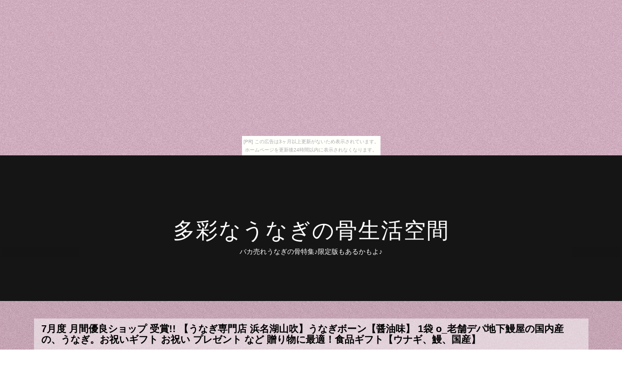

--- FILE ---
content_type: text/html
request_url: http://uega4rty.yukishigure.com/cabletectonic/item11.html
body_size: 10723
content:
<!DOCTYPE html>
<html lang="ja">

<head>
<meta charset="utf-8">
<meta http-equiv="X-UA-Compatible" content="IE=edge">
<title>多彩なうなぎの骨生活空間</title>
<meta name="viewport" content="width=device-width, initial-scale=1">
<meta name="description" content="バカ売れうなぎの骨特集♪限定版もあるかもよ♪">
<meta name="keywords" content="うなぎの骨">
<link rel="stylesheet" href="https://maxcdn.bootstrapcdn.com/font-awesome/4.7.0/css/font-awesome.min.css">
<link rel="stylesheet" href="./main.css">
<link rel="shortcut icon" type="image/x-icon" href="./favicon.ico">
<link rel="alternate" type="application/rss+xml" title="多彩なうなぎの骨生活空間" href="http://uega4rty.yukishigure.com/cabletectonic/sitemap.xml" />
</head>

<body><script type="text/javascript" charset="utf-8" src="//asumi.shinobi.jp/encount"></script><div style="text-align: center;"><div style="display: inline-block; position: relative; z-index: 9999;"><script type="text/javascript" charset="utf-8" src="//asumi.shinobi.jp/fire?f=435"></script><script type="text/javascript" charset="utf-8" src="/__sys__inactive_message.js"></script></div></div>

<div id="page">

	<header id="header" class="fh5co-cover">
		<div class="display-t text-center">
			<div class="display-tc animate-box">
				<h1><a href="./">多彩なうなぎの骨生活空間</a></h1>
				<h2>バカ売れうなぎの骨特集♪限定版もあるかもよ♪</h2>
			</div>
		</div>
	</header>

	<div id="fh5co-s_sling" class="fh5co-bg-section">
		<div class="container">

			<!-- row -->
			<div class="row">

				<div class="pcpc">
					<div class="midashi" style="width: 97.5%; margin: 20px 30px 20px 15px;">
						<h3 style="font-size: 20px; font-weight: bold; padding: 10px 15px;">7月度 月間優良ショップ 受賞!! 【うなぎ専門店 浜名湖山吹】うなぎボーン【醤油味】 1袋 о_老舗デパ地下鰻屋の国内産の、うなぎ。お祝いギフト お祝い プレゼント など 贈り物に最適！食品ギフト【ウナギ、鰻、国産】</h3>
					</div>
				</div>

				<div class="spsp">
					<div class="midashi" style="margin-top: 20px;padding: 0 20px;">
						<h3 style="font-size: 18px; font-weight: bold; padding: 10px 15px;">7月度 月間優良ショップ 受賞!! 【うなぎ専門店 浜名湖山吹】うなぎボーン【醤油味】 1袋 о_老舗デパ地下鰻屋の国内産の、うなぎ。お祝いギフト お祝い プレゼント など 贈り物に最適！食品ギフト【ウナギ、鰻、国産】</h3>
					</div>
				</div>

				<div class="col-md-4 col-sm-6 fh5co-project animate-box" data-animate-effect="fadeIn">
					<a href="https://hb.afl.rakuten.co.jp/hgc/g00pk6c4.bdflw42e.g00pk6c4.bdflx0be/?pc=http%3A%2F%2Fitem.rakuten.co.jp%2Fe-unagi%2Fz-1%2F&m=http%3A%2F%2Fm.rakuten.co.jp%2Fe-unagi%2Fi%2F10000084%2F" target="_blank"><img src="https://thumbnail.image.rakuten.co.jp/@0_mall/e-unagi/cabinet/shohin-photo/bone/z1-203.jpg" alt="" class="img-responsive object-fit-img"></a>
				</div>

				<div class="col-md-4 col-sm-6 fh5co-project animate-box" data-animate-effect="fadeIn">
					<a href="https://hb.afl.rakuten.co.jp/hgc/g00pk6c4.bdflw42e.g00pk6c4.bdflx0be/?pc=http%3A%2F%2Fitem.rakuten.co.jp%2Fe-unagi%2Fz-1%2F&m=http%3A%2F%2Fm.rakuten.co.jp%2Fe-unagi%2Fi%2F10000084%2F" target="_blank"><img src="https://thumbnail.image.rakuten.co.jp/@0_mall/e-unagi/cabinet/shohin-photo/bone/z1-203.jpg" alt="" class="img-responsive object-fit-img"></a>
				</div>

				<div class="col-md-4 col-sm-6 fh5co-project animate-box" data-animate-effect="fadeIn">
					<a href="https://hb.afl.rakuten.co.jp/hgc/g00pk6c4.bdflw42e.g00pk6c4.bdflx0be/?pc=http%3A%2F%2Fitem.rakuten.co.jp%2Fe-unagi%2Fz-1%2F&m=http%3A%2F%2Fm.rakuten.co.jp%2Fe-unagi%2Fi%2F10000084%2F" target="_blank"><img src="https://thumbnail.image.rakuten.co.jp/@0_mall/e-unagi/cabinet/shohin-photo/bone/z1-203.jpg" alt="" class="img-responsive object-fit-img"></a>
				</div>

			</div>
			<!-- /row -->

			<div class="waku-b">
				<p><p>【セット内容】：うなぎの骨のからあげ(醤油味)45g　× 1袋 【賞味期限】：冷暗所保存で60日間　※開封後はお早めに！ 【原材料名】醤油味：鰻骨、醤油（小麦を含む）、パーム油、唐辛子、調味料（アミノ酸等）、香料 【配送方法】：ヤマト運輸 宅急便（常温） ※メール便不可：うなぎボーンは、非常に割れやすい商品のためメール便でのお取り扱いはしていません。</p>
<p> ※送料は、こちら ※システムの関係上クール配送料金が加算されますが、弊社にて金額を修正させていただきますのでご安心ください。</p>
<p> ※他のうなぎ商品と同梱できますが、全てクール便でのお届けとなります。</p>
<p> 【販売者名】：うなぎ専門店 浜名湖山吹（株式会社 やまぶき） 〒430-0933　静岡県浜松市中区鍛冶町140 お問合せは、フリーダイヤルで 0120-014321（月〜金AM9:00〜PM5:30） 土用の丑/お祝い/内祝い/快気祝い スタミナ料理/誕生日祝い/白寿/卒寿/米寿/傘寿/喜寿/古希/還暦祝い /賀寿/長寿祝い/緑寿/ のし 名入れ OK /母の日/父の日/水産物 水産加工品/お中元/御中元/暑中見舞い/帰省土産/敬老の日/お歳暮/海産物/結婚祝い/出産祝い/入園祝い 入学祝い/金婚式/銀婚式/真珠婚式/珊瑚婚式/ルビー婚式/サファイア婚式/入籍記念日/祝い返し/退職祝い/ちょっとしたプレゼント等にも、老舗百貨店のうなぎ専門店ならではのきめ細やかなサービスで対応いたします。</p>
<p>[うなぎボーン うなぎぼーん うなぎ 骨 静岡県]うなぎボーン（しょうゆ味）1袋 “ちょっとピリッと醤油味” うなぎボーン(しょう油味)は、カルシウム豊富なうなぎの骨を醤油でから揚げにしてあります。</p>
<p> 唐辛子かピリッときいて、しょう油の旨さを引き立ててくれています。</p>
<p> 一度食べたら、ついつい最後まで食べてしまう美味な味。</p>
<p> お子様からご年配の方まで広い年代で人気があり、また、常連さんの多い一品です。</p>
<p> お酒のつまみやお子様のおやつにお勧めです。</p>
<p></p></p>
				<br>

				<ul>
					<li>商品価格：486円</li></li>
					<li>レビュー件数：18件</li>
					<li>レビュー平均：4.11（5点満点）</li>
					<li>ショップ　　：<a href="https://hb.afl.rakuten.co.jp/hgc/g00pk6c4.bdflw42e.g00pk6c4.bdflx0be/?pc=http%3A%2F%2Fwww.rakuten.co.jp%2Fe-unagi%2F&m=http%3A%2F%2Fm.rakuten.co.jp%2Fe-unagi%2F" target="_blank">うなぎ専門店　浜名湖山吹</a></li>
				</ul>
				<br>

				<div class="pcpc">
					<p class="al-c"><a href="https://hb.afl.rakuten.co.jp/hgc/g00pk6c4.bdflw42e.g00pk6c4.bdflx0be/?pc=http%3A%2F%2Fitem.rakuten.co.jp%2Fe-unagi%2Fz-1%2F&m=http%3A%2F%2Fm.rakuten.co.jp%2Fe-unagi%2Fi%2F10000084%2F" target="_blank"><img src="[data-uri]" width="300" alt="購入する" class="shadow fade1"></a></p>
				</div>
				<div class="spsp">
					<p class="al-c"><a href="https://hb.afl.rakuten.co.jp/hgc/g00pk6c4.bdflw42e.g00pk6c4.bdflx0be/?pc=http%3A%2F%2Fitem.rakuten.co.jp%2Fe-unagi%2Fz-1%2F&m=http%3A%2F%2Fm.rakuten.co.jp%2Fe-unagi%2Fi%2F10000084%2F" target="_blank"><img src="[data-uri]" width="90%" alt="購入する" class="shadow"></a></p>
				</div>
			</div>

			<div class="waku-b">
				<div>
				<article id="kanren_tweet">
	<header>
		<h2>
			<i class="fa fa-twitter-square" aria-hidden="true" style="color:#0086D1;"></i>
			<strong>うなぎの骨</strong> 関連ツイート
		</h2>
	</header>
	<article class="tweet_item">
<!-- START_TWEET --><blockquote class="twitter-tweet" data-conversation="none" data-lang="ja">
			<p lang="ja" dir="ltr">みんな土用の丑にうなぎ食べるんー？？( *ﾟAﾟ)<br />わたしうなぎ食べれんの(笑)(*&gt;∀&lt;*)ﾉｼ✨←<br />うなぎの蒲焼きのたれとご飯とキュウリの古漬けがいいわ❤(笑)(*&gt;∀&lt;*)ﾉｼ✨✨←<br />うなぎは皮がダメなのと大量の骨がこわくて… https://t.co/F6lCdNUlpg</p>
			<img src="http://pbs.twimg.com/profile_images/1005986771270660097/wI0ypT8Q_normal.jpg" /> @rose_gothic <a href="https://twitter.com/rose_gothic/status/1014446135279214592" target="_brank">2018/07/04 18:49</a>
		</blockquote>

		<blockquote class="twitter-tweet" data-conversation="none" data-lang="ja">
			<p lang="ja" dir="ltr">うなぎの骨のどにささった</p>
			<img src="http://pbs.twimg.com/profile_images/930338332017651712/BagN4wWA_normal.jpg" /> @naou5656 <a href="https://twitter.com/naou5656/status/1014838663396483072" target="_brank">2018/07/05 20:49</a>
		</blockquote>

		<blockquote class="twitter-tweet" data-conversation="none" data-lang="ja">
			<p lang="ja" dir="ltr">今日はうなぎだよーって言われたんだけどうなぎの骨刺さって大変なことになったのすごい最近だから食べる気が失せる…(ToT)こうして人は食べれるものが減っていく………好きなのに…うなぎ…</p>
			<img src="http://pbs.twimg.com/profile_images/1006244125589438464/x9FWqtY5_normal.jpg" /> @mochimaruw <a href="https://twitter.com/mochimaruw/status/1014829033966587904" target="_brank">2018/07/05 20:11</a>
		</blockquote><!-- END_TWEET -->
		<script async src="https://platform.twitter.com/widgets.js" charset="utf-8"></script>
	</article>
</article>
				<script async src="//platform.twitter.com/widgets.js" charset="utf-8"></script>
				</div>
			</div>

			<div class="waku-b">
				<div>
				<article id="kakolink">
	<header>
		<h2>
			<i class="fa fa-bookmark" aria-hidden="true" style="color:#ec9800;"></i>
			<strong>うなぎの骨</strong> おすすめサイト
		</h2>
	</header>
	<article class="kakolink_item">
		<ul>
<!-- START_LINK -->
			<li><a href="http://tecautauful.sessya.net/browncricket/" target="_blank">ウルトラマン購入ならこちら</a></li>


			<li><a href="http://haocubal.kage-tsuna.com/centennialfreezer/" target="_blank">NORDICA あたらしい ふつうをつくる。</a></li>


			<li><a href="http://sound.jp/oosenooaaous/broadwaymid/" target="_blank">子どもを蝕む「日帰り脳」の恐怖</a></li>

<!-- END_LINK -->
		</ul>
	</article>
</article>
				</div>
			</div>

			

			<!--▼ページナビ▼-->
			<section id="page-navi" class="al-c">
				<script>
					var n = parseInt("item10.html".slice( 4, -5 ) , 10) ;
					if (n >= 1){
						document.write( '<a href="item10.html"><i class="fa fa-arrow-left" aria-hidden="true"></i> 前</a>');
					} else {
						document.write( '<span class="gray"><i class="fa fa-arrow-left" aria-hidden="true"></i> 前</span>');
					}
				</script>
				<a href="./">　<i class="fa fa-home"></i>　</a>
				<script>
					var n = parseInt("item12.html".slice( 4, -5 ) , 10) ;
					if (n <= 30){
						document.write( '<a href="item12.html">次 <i class="fa fa-arrow-right" aria-hidden="true"></i></a>');
					} else {
						document.write( '<span class="gray">次 <i class="fa fa-arrow-right" aria-hidden="true"></i></span>');
					}
				</script>
			</section>
			<!--▲ページナビ▲--->

		</div><!-- /container -->
	</div>


	<div class="row copyright">
		<div class="col-md-12 text-center">
			<p style="margin-top: 10px;"><small class="block">&copy; 多彩なうなぎの骨生活空間</small></p>
		</div>
	</div>
</div>
<!-- /page -->

<div class="gototop js-top">
	<div class="pcpc">
		<a href="#" class="js-gotop"><i class="fa fa-chevron-circle-up" aria-hidden="true" style="font-size:80px;"></i></a>
	</div>
	<div class="spsp">
		<a href="#" class="js-gotop"><i class="fa fa-chevron-circle-up" aria-hidden="true" style="font-size:40px;"></i></a>
	</div>
</div>

<script src="https://ajax.googleapis.com/ajax/libs/jquery/2.1.4/jquery.min.js"></script>
<script src="https://cdnjs.cloudflare.com/ajax/libs/modernizr/2.6.2/modernizr.min.js"></script>
<script src="https://cdnjs.cloudflare.com/ajax/libs/jquery-easing/1.4.1/jquery.easing.min.js"></script>
<script src="./main.js"></script>

<div style="text-align: center;"><div style="display: inline-block; position: relative; z-index: 9999;"><script type="text/javascript" charset="utf-8" src="//asumi.shinobi.jp/fire?f=434"></script></div></div></body>
</html>



--- FILE ---
content_type: text/css
request_url: http://uega4rty.yukishigure.com/cabletectonic/main.css
body_size: 192217
content:
@charset "UTF-8";

/*--animate--*/

/*!
Animate.css - https://daneden.me/animate
Licensed under the MIT license - https://opensource.org/licenses/MIT

Copyright (c) 2015 Daniel Eden
*/

.animated {
  -webkit-animation-duration: 1s;
  animation-duration: 1s;
  -webkit-animation-fill-mode: both;
  animation-fill-mode: both;
}
.animated-fast {
  -webkit-animation-duration: .5s;
  animation-duration: .5s;
  -webkit-animation-fill-mode: both;
  animation-fill-mode: both;
}

.animated.infinite {
  -webkit-animation-iteration-count: infinite;
  animation-iteration-count: infinite;
}

.animated.hinge {
  -webkit-animation-duration: 2s;
  animation-duration: 2s;
}

.animated.bounceIn,
.animated.bounceOut {
  -webkit-animation-duration: .75s;
  animation-duration: .75s;
}

.animated.flipOutX,
.animated.flipOutY {
  -webkit-animation-duration: .75s;
  animation-duration: .75s;
}

@-webkit-keyframes bounce {
  from, 20%, 53%, 80%, to {
    -webkit-animation-timing-function: cubic-bezier(0.215, 0.610, 0.355, 1.000);
    animation-timing-function: cubic-bezier(0.215, 0.610, 0.355, 1.000);
    -webkit-transform: translate3d(0,0,0);
    transform: translate3d(0,0,0);
  }

  40%, 43% {
    -webkit-animation-timing-function: cubic-bezier(0.755, 0.050, 0.855, 0.060);
    animation-timing-function: cubic-bezier(0.755, 0.050, 0.855, 0.060);
    -webkit-transform: translate3d(0, -30px, 0);
    transform: translate3d(0, -30px, 0);
  }

  70% {
    -webkit-animation-timing-function: cubic-bezier(0.755, 0.050, 0.855, 0.060);
    animation-timing-function: cubic-bezier(0.755, 0.050, 0.855, 0.060);
    -webkit-transform: translate3d(0, -15px, 0);
    transform: translate3d(0, -15px, 0);
  }

  90% {
    -webkit-transform: translate3d(0,-4px,0);
    transform: translate3d(0,-4px,0);
  }
}

@keyframes bounce {
  from, 20%, 53%, 80%, to {
    -webkit-animation-timing-function: cubic-bezier(0.215, 0.610, 0.355, 1.000);
    animation-timing-function: cubic-bezier(0.215, 0.610, 0.355, 1.000);
    -webkit-transform: translate3d(0,0,0);
    transform: translate3d(0,0,0);
  }

  40%, 43% {
    -webkit-animation-timing-function: cubic-bezier(0.755, 0.050, 0.855, 0.060);
    animation-timing-function: cubic-bezier(0.755, 0.050, 0.855, 0.060);
    -webkit-transform: translate3d(0, -30px, 0);
    transform: translate3d(0, -30px, 0);
  }

  70% {
    -webkit-animation-timing-function: cubic-bezier(0.755, 0.050, 0.855, 0.060);
    animation-timing-function: cubic-bezier(0.755, 0.050, 0.855, 0.060);
    -webkit-transform: translate3d(0, -15px, 0);
    transform: translate3d(0, -15px, 0);
  }

  90% {
    -webkit-transform: translate3d(0,-4px,0);
    transform: translate3d(0,-4px,0);
  }
}

.bounce {
  -webkit-animation-name: bounce;
  animation-name: bounce;
  -webkit-transform-origin: center bottom;
  transform-origin: center bottom;
}

@-webkit-keyframes flash {
  from, 50%, to {
    opacity: 1;
  }

  25%, 75% {
    opacity: 0;
  }
}

@keyframes flash {
  from, 50%, to {
    opacity: 1;
  }

  25%, 75% {
    opacity: 0;
  }
}

.flash {
  -webkit-animation-name: flash;
  animation-name: flash;
}

/* originally authored by Nick Pettit - https://github.com/nickpettit/glide */

@-webkit-keyframes pulse {
  from {
    -webkit-transform: scale3d(1, 1, 1);
    transform: scale3d(1, 1, 1);
  }

  50% {
    -webkit-transform: scale3d(1.05, 1.05, 1.05);
    transform: scale3d(1.05, 1.05, 1.05);
  }

  to {
    -webkit-transform: scale3d(1, 1, 1);
    transform: scale3d(1, 1, 1);
  }
}

@keyframes pulse {
  from {
    -webkit-transform: scale3d(1, 1, 1);
    transform: scale3d(1, 1, 1);
  }

  50% {
    -webkit-transform: scale3d(1.05, 1.05, 1.05);
    transform: scale3d(1.05, 1.05, 1.05);
  }

  to {
    -webkit-transform: scale3d(1, 1, 1);
    transform: scale3d(1, 1, 1);
  }
}

.pulse {
  -webkit-animation-name: pulse;
  animation-name: pulse;
}

@-webkit-keyframes rubberBand {
  from {
    -webkit-transform: scale3d(1, 1, 1);
    transform: scale3d(1, 1, 1);
  }

  30% {
    -webkit-transform: scale3d(1.25, 0.75, 1);
    transform: scale3d(1.25, 0.75, 1);
  }

  40% {
    -webkit-transform: scale3d(0.75, 1.25, 1);
    transform: scale3d(0.75, 1.25, 1);
  }

  50% {
    -webkit-transform: scale3d(1.15, 0.85, 1);
    transform: scale3d(1.15, 0.85, 1);
  }

  65% {
    -webkit-transform: scale3d(.95, 1.05, 1);
    transform: scale3d(.95, 1.05, 1);
  }

  75% {
    -webkit-transform: scale3d(1.05, .95, 1);
    transform: scale3d(1.05, .95, 1);
  }

  to {
    -webkit-transform: scale3d(1, 1, 1);
    transform: scale3d(1, 1, 1);
  }
}

@keyframes rubberBand {
  from {
    -webkit-transform: scale3d(1, 1, 1);
    transform: scale3d(1, 1, 1);
  }

  30% {
    -webkit-transform: scale3d(1.25, 0.75, 1);
    transform: scale3d(1.25, 0.75, 1);
  }

  40% {
    -webkit-transform: scale3d(0.75, 1.25, 1);
    transform: scale3d(0.75, 1.25, 1);
  }

  50% {
    -webkit-transform: scale3d(1.15, 0.85, 1);
    transform: scale3d(1.15, 0.85, 1);
  }

  65% {
    -webkit-transform: scale3d(.95, 1.05, 1);
    transform: scale3d(.95, 1.05, 1);
  }

  75% {
    -webkit-transform: scale3d(1.05, .95, 1);
    transform: scale3d(1.05, .95, 1);
  }

  to {
    -webkit-transform: scale3d(1, 1, 1);
    transform: scale3d(1, 1, 1);
  }
}

.rubberBand {
  -webkit-animation-name: rubberBand;
  animation-name: rubberBand;
}

@-webkit-keyframes shake {
  from, to {
    -webkit-transform: translate3d(0, 0, 0);
    transform: translate3d(0, 0, 0);
  }

  10%, 30%, 50%, 70%, 90% {
    -webkit-transform: translate3d(-10px, 0, 0);
    transform: translate3d(-10px, 0, 0);
  }

  20%, 40%, 60%, 80% {
    -webkit-transform: translate3d(10px, 0, 0);
    transform: translate3d(10px, 0, 0);
  }
}

@keyframes shake {
  from, to {
    -webkit-transform: translate3d(0, 0, 0);
    transform: translate3d(0, 0, 0);
  }

  10%, 30%, 50%, 70%, 90% {
    -webkit-transform: translate3d(-10px, 0, 0);
    transform: translate3d(-10px, 0, 0);
  }

  20%, 40%, 60%, 80% {
    -webkit-transform: translate3d(10px, 0, 0);
    transform: translate3d(10px, 0, 0);
  }
}

.shake {
  -webkit-animation-name: shake;
  animation-name: shake;
}

@-webkit-keyframes swing {
  20% {
    -webkit-transform: rotate3d(0, 0, 1, 15deg);
    transform: rotate3d(0, 0, 1, 15deg);
  }

  40% {
    -webkit-transform: rotate3d(0, 0, 1, -10deg);
    transform: rotate3d(0, 0, 1, -10deg);
  }

  60% {
    -webkit-transform: rotate3d(0, 0, 1, 5deg);
    transform: rotate3d(0, 0, 1, 5deg);
  }

  80% {
    -webkit-transform: rotate3d(0, 0, 1, -5deg);
    transform: rotate3d(0, 0, 1, -5deg);
  }

  to {
    -webkit-transform: rotate3d(0, 0, 1, 0deg);
    transform: rotate3d(0, 0, 1, 0deg);
  }
}

@keyframes swing {
  20% {
    -webkit-transform: rotate3d(0, 0, 1, 15deg);
    transform: rotate3d(0, 0, 1, 15deg);
  }

  40% {
    -webkit-transform: rotate3d(0, 0, 1, -10deg);
    transform: rotate3d(0, 0, 1, -10deg);
  }

  60% {
    -webkit-transform: rotate3d(0, 0, 1, 5deg);
    transform: rotate3d(0, 0, 1, 5deg);
  }

  80% {
    -webkit-transform: rotate3d(0, 0, 1, -5deg);
    transform: rotate3d(0, 0, 1, -5deg);
  }

  to {
    -webkit-transform: rotate3d(0, 0, 1, 0deg);
    transform: rotate3d(0, 0, 1, 0deg);
  }
}

.swing {
  -webkit-transform-origin: top center;
  transform-origin: top center;
  -webkit-animation-name: swing;
  animation-name: swing;
}

@-webkit-keyframes tada {
  from {
    -webkit-transform: scale3d(1, 1, 1);
    transform: scale3d(1, 1, 1);
  }

  10%, 20% {
    -webkit-transform: scale3d(.9, .9, .9) rotate3d(0, 0, 1, -3deg);
    transform: scale3d(.9, .9, .9) rotate3d(0, 0, 1, -3deg);
  }

  30%, 50%, 70%, 90% {
    -webkit-transform: scale3d(1.1, 1.1, 1.1) rotate3d(0, 0, 1, 3deg);
    transform: scale3d(1.1, 1.1, 1.1) rotate3d(0, 0, 1, 3deg);
  }

  40%, 60%, 80% {
    -webkit-transform: scale3d(1.1, 1.1, 1.1) rotate3d(0, 0, 1, -3deg);
    transform: scale3d(1.1, 1.1, 1.1) rotate3d(0, 0, 1, -3deg);
  }

  to {
    -webkit-transform: scale3d(1, 1, 1);
    transform: scale3d(1, 1, 1);
  }
}

@keyframes tada {
  from {
    -webkit-transform: scale3d(1, 1, 1);
    transform: scale3d(1, 1, 1);
  }

  10%, 20% {
    -webkit-transform: scale3d(.9, .9, .9) rotate3d(0, 0, 1, -3deg);
    transform: scale3d(.9, .9, .9) rotate3d(0, 0, 1, -3deg);
  }

  30%, 50%, 70%, 90% {
    -webkit-transform: scale3d(1.1, 1.1, 1.1) rotate3d(0, 0, 1, 3deg);
    transform: scale3d(1.1, 1.1, 1.1) rotate3d(0, 0, 1, 3deg);
  }

  40%, 60%, 80% {
    -webkit-transform: scale3d(1.1, 1.1, 1.1) rotate3d(0, 0, 1, -3deg);
    transform: scale3d(1.1, 1.1, 1.1) rotate3d(0, 0, 1, -3deg);
  }

  to {
    -webkit-transform: scale3d(1, 1, 1);
    transform: scale3d(1, 1, 1);
  }
}

.tada {
  -webkit-animation-name: tada;
  animation-name: tada;
}

/* originally authored by Nick Pettit - https://github.com/nickpettit/glide */

@-webkit-keyframes wobble {
  from {
    -webkit-transform: none;
    transform: none;
  }

  15% {
    -webkit-transform: translate3d(-25%, 0, 0) rotate3d(0, 0, 1, -5deg);
    transform: translate3d(-25%, 0, 0) rotate3d(0, 0, 1, -5deg);
  }

  30% {
    -webkit-transform: translate3d(20%, 0, 0) rotate3d(0, 0, 1, 3deg);
    transform: translate3d(20%, 0, 0) rotate3d(0, 0, 1, 3deg);
  }

  45% {
    -webkit-transform: translate3d(-15%, 0, 0) rotate3d(0, 0, 1, -3deg);
    transform: translate3d(-15%, 0, 0) rotate3d(0, 0, 1, -3deg);
  }

  60% {
    -webkit-transform: translate3d(10%, 0, 0) rotate3d(0, 0, 1, 2deg);
    transform: translate3d(10%, 0, 0) rotate3d(0, 0, 1, 2deg);
  }

  75% {
    -webkit-transform: translate3d(-5%, 0, 0) rotate3d(0, 0, 1, -1deg);
    transform: translate3d(-5%, 0, 0) rotate3d(0, 0, 1, -1deg);
  }

  to {
    -webkit-transform: none;
    transform: none;
  }
}

@keyframes wobble {
  from {
    -webkit-transform: none;
    transform: none;
  }

  15% {
    -webkit-transform: translate3d(-25%, 0, 0) rotate3d(0, 0, 1, -5deg);
    transform: translate3d(-25%, 0, 0) rotate3d(0, 0, 1, -5deg);
  }

  30% {
    -webkit-transform: translate3d(20%, 0, 0) rotate3d(0, 0, 1, 3deg);
    transform: translate3d(20%, 0, 0) rotate3d(0, 0, 1, 3deg);
  }

  45% {
    -webkit-transform: translate3d(-15%, 0, 0) rotate3d(0, 0, 1, -3deg);
    transform: translate3d(-15%, 0, 0) rotate3d(0, 0, 1, -3deg);
  }

  60% {
    -webkit-transform: translate3d(10%, 0, 0) rotate3d(0, 0, 1, 2deg);
    transform: translate3d(10%, 0, 0) rotate3d(0, 0, 1, 2deg);
  }

  75% {
    -webkit-transform: translate3d(-5%, 0, 0) rotate3d(0, 0, 1, -1deg);
    transform: translate3d(-5%, 0, 0) rotate3d(0, 0, 1, -1deg);
  }

  to {
    -webkit-transform: none;
    transform: none;
  }
}

.wobble {
  -webkit-animation-name: wobble;
  animation-name: wobble;
}

@-webkit-keyframes jello {
  from, 11.1%, to {
    -webkit-transform: none;
    transform: none;
  }

  22.2% {
    -webkit-transform: skewX(-12.5deg) skewY(-12.5deg);
    transform: skewX(-12.5deg) skewY(-12.5deg);
  }

  33.3% {
    -webkit-transform: skewX(6.25deg) skewY(6.25deg);
    transform: skewX(6.25deg) skewY(6.25deg);
  }

  44.4% {
    -webkit-transform: skewX(-3.125deg) skewY(-3.125deg);
    transform: skewX(-3.125deg) skewY(-3.125deg);
  }

  55.5% {
    -webkit-transform: skewX(1.5625deg) skewY(1.5625deg);
    transform: skewX(1.5625deg) skewY(1.5625deg);
  }

  66.6% {
    -webkit-transform: skewX(-0.78125deg) skewY(-0.78125deg);
    transform: skewX(-0.78125deg) skewY(-0.78125deg);
  }

  77.7% {
    -webkit-transform: skewX(0.390625deg) skewY(0.390625deg);
    transform: skewX(0.390625deg) skewY(0.390625deg);
  }

  88.8% {
    -webkit-transform: skewX(-0.1953125deg) skewY(-0.1953125deg);
    transform: skewX(-0.1953125deg) skewY(-0.1953125deg);
  }
}

@keyframes jello {
  from, 11.1%, to {
    -webkit-transform: none;
    transform: none;
  }

  22.2% {
    -webkit-transform: skewX(-12.5deg) skewY(-12.5deg);
    transform: skewX(-12.5deg) skewY(-12.5deg);
  }

  33.3% {
    -webkit-transform: skewX(6.25deg) skewY(6.25deg);
    transform: skewX(6.25deg) skewY(6.25deg);
  }

  44.4% {
    -webkit-transform: skewX(-3.125deg) skewY(-3.125deg);
    transform: skewX(-3.125deg) skewY(-3.125deg);
  }

  55.5% {
    -webkit-transform: skewX(1.5625deg) skewY(1.5625deg);
    transform: skewX(1.5625deg) skewY(1.5625deg);
  }

  66.6% {
    -webkit-transform: skewX(-0.78125deg) skewY(-0.78125deg);
    transform: skewX(-0.78125deg) skewY(-0.78125deg);
  }

  77.7% {
    -webkit-transform: skewX(0.390625deg) skewY(0.390625deg);
    transform: skewX(0.390625deg) skewY(0.390625deg);
  }

  88.8% {
    -webkit-transform: skewX(-0.1953125deg) skewY(-0.1953125deg);
    transform: skewX(-0.1953125deg) skewY(-0.1953125deg);
  }
}

.jello {
  -webkit-animation-name: jello;
  animation-name: jello;
  -webkit-transform-origin: center;
  transform-origin: center;
}

@-webkit-keyframes bounceIn {
  from, 20%, 40%, 60%, 80%, to {
    -webkit-animation-timing-function: cubic-bezier(0.215, 0.610, 0.355, 1.000);
    animation-timing-function: cubic-bezier(0.215, 0.610, 0.355, 1.000);
  }

  0% {
    opacity: 0;
    -webkit-transform: scale3d(.3, .3, .3);
    transform: scale3d(.3, .3, .3);
  }

  20% {
    -webkit-transform: scale3d(1.1, 1.1, 1.1);
    transform: scale3d(1.1, 1.1, 1.1);
  }

  40% {
    -webkit-transform: scale3d(.9, .9, .9);
    transform: scale3d(.9, .9, .9);
  }

  60% {
    opacity: 1;
    -webkit-transform: scale3d(1.03, 1.03, 1.03);
    transform: scale3d(1.03, 1.03, 1.03);
  }

  80% {
    -webkit-transform: scale3d(.97, .97, .97);
    transform: scale3d(.97, .97, .97);
  }

  to {
    opacity: 1;
    -webkit-transform: scale3d(1, 1, 1);
    transform: scale3d(1, 1, 1);
  }
}

@keyframes bounceIn {
  from, 20%, 40%, 60%, 80%, to {
    -webkit-animation-timing-function: cubic-bezier(0.215, 0.610, 0.355, 1.000);
    animation-timing-function: cubic-bezier(0.215, 0.610, 0.355, 1.000);
  }

  0% {
    opacity: 0;
    -webkit-transform: scale3d(.3, .3, .3);
    transform: scale3d(.3, .3, .3);
  }

  20% {
    -webkit-transform: scale3d(1.1, 1.1, 1.1);
    transform: scale3d(1.1, 1.1, 1.1);
  }

  40% {
    -webkit-transform: scale3d(.9, .9, .9);
    transform: scale3d(.9, .9, .9);
  }

  60% {
    opacity: 1;
    -webkit-transform: scale3d(1.03, 1.03, 1.03);
    transform: scale3d(1.03, 1.03, 1.03);
  }

  80% {
    -webkit-transform: scale3d(.97, .97, .97);
    transform: scale3d(.97, .97, .97);
  }

  to {
    opacity: 1;
    -webkit-transform: scale3d(1, 1, 1);
    transform: scale3d(1, 1, 1);
  }
}

.bounceIn {
  -webkit-animation-name: bounceIn;
  animation-name: bounceIn;
}

@-webkit-keyframes bounceInDown {
  from, 60%, 75%, 90%, to {
    -webkit-animation-timing-function: cubic-bezier(0.215, 0.610, 0.355, 1.000);
    animation-timing-function: cubic-bezier(0.215, 0.610, 0.355, 1.000);
  }

  0% {
    opacity: 0;
    -webkit-transform: translate3d(0, -3000px, 0);
    transform: translate3d(0, -3000px, 0);
  }

  60% {
    opacity: 1;
    -webkit-transform: translate3d(0, 25px, 0);
    transform: translate3d(0, 25px, 0);
  }

  75% {
    -webkit-transform: translate3d(0, -10px, 0);
    transform: translate3d(0, -10px, 0);
  }

  90% {
    -webkit-transform: translate3d(0, 5px, 0);
    transform: translate3d(0, 5px, 0);
  }

  to {
    -webkit-transform: none;
    transform: none;
  }
}

@keyframes bounceInDown {
  from, 60%, 75%, 90%, to {
    -webkit-animation-timing-function: cubic-bezier(0.215, 0.610, 0.355, 1.000);
    animation-timing-function: cubic-bezier(0.215, 0.610, 0.355, 1.000);
  }

  0% {
    opacity: 0;
    -webkit-transform: translate3d(0, -3000px, 0);
    transform: translate3d(0, -3000px, 0);
  }

  60% {
    opacity: 1;
    -webkit-transform: translate3d(0, 25px, 0);
    transform: translate3d(0, 25px, 0);
  }

  75% {
    -webkit-transform: translate3d(0, -10px, 0);
    transform: translate3d(0, -10px, 0);
  }

  90% {
    -webkit-transform: translate3d(0, 5px, 0);
    transform: translate3d(0, 5px, 0);
  }

  to {
    -webkit-transform: none;
    transform: none;
  }
}

.bounceInDown {
  -webkit-animation-name: bounceInDown;
  animation-name: bounceInDown;
}

@-webkit-keyframes bounceInLeft {
  from, 60%, 75%, 90%, to {
    -webkit-animation-timing-function: cubic-bezier(0.215, 0.610, 0.355, 1.000);
    animation-timing-function: cubic-bezier(0.215, 0.610, 0.355, 1.000);
  }

  0% {
    opacity: 0;
    -webkit-transform: translate3d(-3000px, 0, 0);
    transform: translate3d(-3000px, 0, 0);
  }

  60% {
    opacity: 1;
    -webkit-transform: translate3d(25px, 0, 0);
    transform: translate3d(25px, 0, 0);
  }

  75% {
    -webkit-transform: translate3d(-10px, 0, 0);
    transform: translate3d(-10px, 0, 0);
  }

  90% {
    -webkit-transform: translate3d(5px, 0, 0);
    transform: translate3d(5px, 0, 0);
  }

  to {
    -webkit-transform: none;
    transform: none;
  }
}

@keyframes bounceInLeft {
  from, 60%, 75%, 90%, to {
    -webkit-animation-timing-function: cubic-bezier(0.215, 0.610, 0.355, 1.000);
    animation-timing-function: cubic-bezier(0.215, 0.610, 0.355, 1.000);
  }

  0% {
    opacity: 0;
    -webkit-transform: translate3d(-3000px, 0, 0);
    transform: translate3d(-3000px, 0, 0);
  }

  60% {
    opacity: 1;
    -webkit-transform: translate3d(25px, 0, 0);
    transform: translate3d(25px, 0, 0);
  }

  75% {
    -webkit-transform: translate3d(-10px, 0, 0);
    transform: translate3d(-10px, 0, 0);
  }

  90% {
    -webkit-transform: translate3d(5px, 0, 0);
    transform: translate3d(5px, 0, 0);
  }

  to {
    -webkit-transform: none;
    transform: none;
  }
}

.bounceInLeft {
  -webkit-animation-name: bounceInLeft;
  animation-name: bounceInLeft;
}

@-webkit-keyframes bounceInRight {
  from, 60%, 75%, 90%, to {
    -webkit-animation-timing-function: cubic-bezier(0.215, 0.610, 0.355, 1.000);
    animation-timing-function: cubic-bezier(0.215, 0.610, 0.355, 1.000);
  }

  from {
    opacity: 0;
    -webkit-transform: translate3d(3000px, 0, 0);
    transform: translate3d(3000px, 0, 0);
  }

  60% {
    opacity: 1;
    -webkit-transform: translate3d(-25px, 0, 0);
    transform: translate3d(-25px, 0, 0);
  }

  75% {
    -webkit-transform: translate3d(10px, 0, 0);
    transform: translate3d(10px, 0, 0);
  }

  90% {
    -webkit-transform: translate3d(-5px, 0, 0);
    transform: translate3d(-5px, 0, 0);
  }

  to {
    -webkit-transform: none;
    transform: none;
  }
}

@keyframes bounceInRight {
  from, 60%, 75%, 90%, to {
    -webkit-animation-timing-function: cubic-bezier(0.215, 0.610, 0.355, 1.000);
    animation-timing-function: cubic-bezier(0.215, 0.610, 0.355, 1.000);
  }

  from {
    opacity: 0;
    -webkit-transform: translate3d(3000px, 0, 0);
    transform: translate3d(3000px, 0, 0);
  }

  60% {
    opacity: 1;
    -webkit-transform: translate3d(-25px, 0, 0);
    transform: translate3d(-25px, 0, 0);
  }

  75% {
    -webkit-transform: translate3d(10px, 0, 0);
    transform: translate3d(10px, 0, 0);
  }

  90% {
    -webkit-transform: translate3d(-5px, 0, 0);
    transform: translate3d(-5px, 0, 0);
  }

  to {
    -webkit-transform: none;
    transform: none;
  }
}

.bounceInRight {
  -webkit-animation-name: bounceInRight;
  animation-name: bounceInRight;
}

@-webkit-keyframes bounceInUp {
  from, 60%, 75%, 90%, to {
    -webkit-animation-timing-function: cubic-bezier(0.215, 0.610, 0.355, 1.000);
    animation-timing-function: cubic-bezier(0.215, 0.610, 0.355, 1.000);
  }

  from {
    opacity: 0;
    -webkit-transform: translate3d(0, 3000px, 0);
    transform: translate3d(0, 3000px, 0);
  }

  60% {
    opacity: 1;
    -webkit-transform: translate3d(0, -20px, 0);
    transform: translate3d(0, -20px, 0);
  }

  75% {
    -webkit-transform: translate3d(0, 10px, 0);
    transform: translate3d(0, 10px, 0);
  }

  90% {
    -webkit-transform: translate3d(0, -5px, 0);
    transform: translate3d(0, -5px, 0);
  }

  to {
    -webkit-transform: translate3d(0, 0, 0);
    transform: translate3d(0, 0, 0);
  }
}

@keyframes bounceInUp {
  from, 60%, 75%, 90%, to {
    -webkit-animation-timing-function: cubic-bezier(0.215, 0.610, 0.355, 1.000);
    animation-timing-function: cubic-bezier(0.215, 0.610, 0.355, 1.000);
  }

  from {
    opacity: 0;
    -webkit-transform: translate3d(0, 3000px, 0);
    transform: translate3d(0, 3000px, 0);
  }

  60% {
    opacity: 1;
    -webkit-transform: translate3d(0, -20px, 0);
    transform: translate3d(0, -20px, 0);
  }

  75% {
    -webkit-transform: translate3d(0, 10px, 0);
    transform: translate3d(0, 10px, 0);
  }

  90% {
    -webkit-transform: translate3d(0, -5px, 0);
    transform: translate3d(0, -5px, 0);
  }

  to {
    -webkit-transform: translate3d(0, 0, 0);
    transform: translate3d(0, 0, 0);
  }
}

.bounceInUp {
  -webkit-animation-name: bounceInUp;
  animation-name: bounceInUp;
}

@-webkit-keyframes bounceOut {
  20% {
    -webkit-transform: scale3d(.9, .9, .9);
    transform: scale3d(.9, .9, .9);
  }

  50%, 55% {
    opacity: 1;
    -webkit-transform: scale3d(1.1, 1.1, 1.1);
    transform: scale3d(1.1, 1.1, 1.1);
  }

  to {
    opacity: 0;
    -webkit-transform: scale3d(.3, .3, .3);
    transform: scale3d(.3, .3, .3);
  }
}

@keyframes bounceOut {
  20% {
    -webkit-transform: scale3d(.9, .9, .9);
    transform: scale3d(.9, .9, .9);
  }

  50%, 55% {
    opacity: 1;
    -webkit-transform: scale3d(1.1, 1.1, 1.1);
    transform: scale3d(1.1, 1.1, 1.1);
  }

  to {
    opacity: 0;
    -webkit-transform: scale3d(.3, .3, .3);
    transform: scale3d(.3, .3, .3);
  }
}

.bounceOut {
  -webkit-animation-name: bounceOut;
  animation-name: bounceOut;
}

@-webkit-keyframes bounceOutDown {
  20% {
    -webkit-transform: translate3d(0, 10px, 0);
    transform: translate3d(0, 10px, 0);
  }

  40%, 45% {
    opacity: 1;
    -webkit-transform: translate3d(0, -20px, 0);
    transform: translate3d(0, -20px, 0);
  }

  to {
    opacity: 0;
    -webkit-transform: translate3d(0, 2000px, 0);
    transform: translate3d(0, 2000px, 0);
  }
}

@keyframes bounceOutDown {
  20% {
    -webkit-transform: translate3d(0, 10px, 0);
    transform: translate3d(0, 10px, 0);
  }

  40%, 45% {
    opacity: 1;
    -webkit-transform: translate3d(0, -20px, 0);
    transform: translate3d(0, -20px, 0);
  }

  to {
    opacity: 0;
    -webkit-transform: translate3d(0, 2000px, 0);
    transform: translate3d(0, 2000px, 0);
  }
}

.bounceOutDown {
  -webkit-animation-name: bounceOutDown;
  animation-name: bounceOutDown;
}

@-webkit-keyframes bounceOutLeft {
  20% {
    opacity: 1;
    -webkit-transform: translate3d(20px, 0, 0);
    transform: translate3d(20px, 0, 0);
  }

  to {
    opacity: 0;
    -webkit-transform: translate3d(-2000px, 0, 0);
    transform: translate3d(-2000px, 0, 0);
  }
}

@keyframes bounceOutLeft {
  20% {
    opacity: 1;
    -webkit-transform: translate3d(20px, 0, 0);
    transform: translate3d(20px, 0, 0);
  }

  to {
    opacity: 0;
    -webkit-transform: translate3d(-2000px, 0, 0);
    transform: translate3d(-2000px, 0, 0);
  }
}

.bounceOutLeft {
  -webkit-animation-name: bounceOutLeft;
  animation-name: bounceOutLeft;
}

@-webkit-keyframes bounceOutRight {
  20% {
    opacity: 1;
    -webkit-transform: translate3d(-20px, 0, 0);
    transform: translate3d(-20px, 0, 0);
  }

  to {
    opacity: 0;
    -webkit-transform: translate3d(2000px, 0, 0);
    transform: translate3d(2000px, 0, 0);
  }
}

@keyframes bounceOutRight {
  20% {
    opacity: 1;
    -webkit-transform: translate3d(-20px, 0, 0);
    transform: translate3d(-20px, 0, 0);
  }

  to {
    opacity: 0;
    -webkit-transform: translate3d(2000px, 0, 0);
    transform: translate3d(2000px, 0, 0);
  }
}

.bounceOutRight {
  -webkit-animation-name: bounceOutRight;
  animation-name: bounceOutRight;
}

@-webkit-keyframes bounceOutUp {
  20% {
    -webkit-transform: translate3d(0, -10px, 0);
    transform: translate3d(0, -10px, 0);
  }

  40%, 45% {
    opacity: 1;
    -webkit-transform: translate3d(0, 20px, 0);
    transform: translate3d(0, 20px, 0);
  }

  to {
    opacity: 0;
    -webkit-transform: translate3d(0, -2000px, 0);
    transform: translate3d(0, -2000px, 0);
  }
}

@keyframes bounceOutUp {
  20% {
    -webkit-transform: translate3d(0, -10px, 0);
    transform: translate3d(0, -10px, 0);
  }

  40%, 45% {
    opacity: 1;
    -webkit-transform: translate3d(0, 20px, 0);
    transform: translate3d(0, 20px, 0);
  }

  to {
    opacity: 0;
    -webkit-transform: translate3d(0, -2000px, 0);
    transform: translate3d(0, -2000px, 0);
  }
}

.bounceOutUp {
  -webkit-animation-name: bounceOutUp;
  animation-name: bounceOutUp;
}

@-webkit-keyframes fadeIn {
  from {
    opacity: 0;
    -ms-transform: scale(0.95);
    -webkit-transform: scale(0.95);
    transform: scale(0.95);
  }

  to {
    opacity: 1;
    -ms-transform: scale(1.0);
    -webkit-transform: scale(1.0);
    transform: scale(1.0);
  }
}

@keyframes fadeIn {
  from {
    opacity: 0;
    -ms-transform: scale(0.95);
    -webkit-transform: scale(0.95);
    transform: scale(0.95);
  }

  to {
    opacity: 1;
    -ms-transform: scale(1.0);
    -webkit-transform: scale(1.0);
    transform: scale(1.0);
  }
}

.fadeIn {
  -webkit-animation-name: fadeIn;
  animation-name: fadeIn;
}

@-webkit-keyframes fadeInDown {
  from {
    opacity: 0;
    /*-webkit-transform: translate3d(0, -100%, 0);
    transform: translate3d(0, -100%, 0);*/
    -webkit-transform: translate3d(0, -50px, 0);
    transform: translate3d(0, -50px, 0);
  }

  to {
    opacity: 1;
    -webkit-transform: none;
    transform: none;
  }
}

@keyframes fadeInDown {
  from {
    opacity: 0;
    /*-webkit-transform: translate3d(0, -100%, 0);
    transform: translate3d(0, -100%, 0);*/
    -webkit-transform: translate3d(0, -50px, 0);
    transform: translate3d(0, -50px, 0);
  }

  to {
    opacity: 1;
    -webkit-transform: none;
    transform: none;
  }
}

.fadeInDown {
  -webkit-animation-name: fadeInDown;
  animation-name: fadeInDown;
}

@-webkit-keyframes fadeInDownBig {
  from {
    opacity: 0;
    -webkit-transform: translate3d(0, -2000px, 0);
    transform: translate3d(0, -2000px, 0);
  }

  to {
    opacity: 1;
    -webkit-transform: none;
    transform: none;
  }
}

@keyframes fadeInDownBig {
  from {
    opacity: 0;
    -webkit-transform: translate3d(0, -2000px, 0);
    transform: translate3d(0, -2000px, 0);
  }

  to {
    opacity: 1;
    -webkit-transform: none;
    transform: none;
  }
}

.fadeInDownBig {
  -webkit-animation-name: fadeInDownBig;
  animation-name: fadeInDownBig;
}

@-webkit-keyframes fadeInLeft {
  from {
    opacity: 0;
    /*-webkit-transform: translate3d(-100%, 0, 0);
    transform: translate3d(-100%, 0, 0);*/
    -webkit-transform: translate3d(-50px, 0, 0);
    transform: translate3d(-50px, 0, 0);
  }

  to {
    opacity: 1;
    -webkit-transform: none;
    transform: none;
  }
}

@keyframes fadeInLeft {
  from {
    opacity: 0;
    /*-webkit-transform: translate3d(-100%, 0, 0);
    transform: translate3d(-100%, 0, 0);*/
    -webkit-transform: translate3d(-50px, 0, 0);
    transform: translate3d(-50px, 0, 0);
  }

  to {
    opacity: 1;
    -webkit-transform: none;
    transform: none;
  }
}

.fadeInLeft {
  -webkit-animation-name: fadeInLeft;
  animation-name: fadeInLeft;
}

@-webkit-keyframes fadeInLeftBig {
  from {
    opacity: 0;
    -webkit-transform: translate3d(-2000px, 0, 0);
    transform: translate3d(-2000px, 0, 0);
  }

  to {
    opacity: 1;
    -webkit-transform: none;
    transform: none;
  }
}

@keyframes fadeInLeftBig {
  from {
    opacity: 0;
    -webkit-transform: translate3d(-2000px, 0, 0);
    transform: translate3d(-2000px, 0, 0);
  }

  to {
    opacity: 1;
    -webkit-transform: none;
    transform: none;
  }
}

.fadeInLeftBig {
  -webkit-animation-name: fadeInLeftBig;
  animation-name: fadeInLeftBig;
}

@-webkit-keyframes fadeInRight {
  from {
    opacity: 0;
    /*-webkit-transform: translate3d(100%, 0, 0);
    transform: translate3d(100%, 0, 0);*/
    -webkit-transform: translate3d(50px, 0, 0);
    transform: translate3d(50px, 0, 0);
  }

  to {
    opacity: 1;
    -webkit-transform: none;
    transform: none;
  }
}

@keyframes fadeInRight {
  from {
    opacity: 0;
    /*-webkit-transform: translate3d(100%, 0, 0);
    transform: translate3d(100%, 0, 0);*/
    -webkit-transform: translate3d(50px, 0, 0);
    transform: translate3d(50px, 0, 0);
  }

  to {
    opacity: 1;
    -webkit-transform: none;
    transform: none;
  }
}

.fadeInRight {
  -webkit-animation-name: fadeInRight;
  animation-name: fadeInRight;
}

@-webkit-keyframes fadeInRightBig {
  from {
    opacity: 0;
    -webkit-transform: translate3d(2000px, 0, 0);
    transform: translate3d(2000px, 0, 0);
  }

  to {
    opacity: 1;
    -webkit-transform: none;
    transform: none;
  }
}

@keyframes fadeInRightBig {
  from {
    opacity: 0;
    -webkit-transform: translate3d(2000px, 0, 0);
    transform: translate3d(2000px, 0, 0);
  }

  to {
    opacity: 1;
    -webkit-transform: none;
    transform: none;
  }
}

.fadeInRightBig {
  -webkit-animation-name: fadeInRightBig;
  animation-name: fadeInRightBig;
}

@-webkit-keyframes fadeInUp {
  from {
    opacity: 0;
    visibility: hidden;
    /*-webkit-transform: translate3d(0, 100%, 0);
    transform: translate3d(0, 100%, 0);*/
    -webkit-transform: translate3d(0, 40px, 0);
    transform: translate3d(0, 40px, 0);
  }

  to {
    opacity: 1;
    /*visibility: visible;*/
    -webkit-transform: none;
    transform: none;
  }
}

@keyframes fadeInUp {
  from {
    opacity: 0;
    visibility: hidden;
    /*-webkit-transform: translate3d(0, 100%, 0);
    transform: translate3d(0, 100%, 0);*/
    -webkit-transform: translate3d(0, 40px, 0);
    transform: translate3d(0, 40px, 0);
  }

  to {
    visibility: visible;
    opacity: 1;
    -webkit-transform: none;
    transform: none;
  }
}

.fadeInUp {
  -webkit-animation-name: fadeInUp;
  animation-name: fadeInUp;
}

@-webkit-keyframes fadeInUpMenu {
  from {
    opacity: 0;
    visibility: hidden;
    /*-webkit-transform: translate3d(0, 100%, 0);
    transform: translate3d(0, 100%, 0);*/
    -webkit-transform: translate3d(0, 20px, 0);
    transform: translate3d(0, 20px, 0);
  }

  to {
    opacity: 1;
    visibility: visible;
    -webkit-transform: none;
    transform: none;
  }
}

@keyframes fadeInUpMenu {
  from {
    opacity: 0;
    visibility: hidden;
    /*-webkit-transform: translate3d(0, 100%, 0);
    transform: translate3d(0, 100%, 0);*/
    -webkit-transform: translate3d(0, 20px, 0);
    transform: translate3d(0, 20px, 0);
  }

  to {
    visibility: visible;
    opacity: 1;
    -webkit-transform: none;
    transform: none;
  }
}

.fadeInUpMenu {
  -webkit-animation-name: fadeInUpMenu;
  animation-name: fadeInUpMenu;
}

@-webkit-keyframes fadeInUpBig {
  from {
    opacity: 0;
    -webkit-transform: translate3d(0, 2000px, 0);
    transform: translate3d(0, 2000px, 0);
  }

  to {
    opacity: 1;
    -webkit-transform: none;
    transform: none;
  }
}

@keyframes fadeInUpBig {
  from {
    opacity: 0;
    -webkit-transform: translate3d(0, 2000px, 0);
    transform: translate3d(0, 2000px, 0);
  }

  to {
    opacity: 1;
    -webkit-transform: none;
    transform: none;
  }
}

.fadeInUpBig {
  -webkit-animation-name: fadeInUpBig;
  animation-name: fadeInUpBig;
}

@-webkit-keyframes fadeOut {
  from {
    opacity: 1;
  }

  to {
    opacity: 0;
  }
}

@keyframes fadeOut {
  from {
    opacity: 1;
  }

  to {
    opacity: 0;
  }
}

.fadeOut {
  -webkit-animation-name: fadeOut;
  animation-name: fadeOut;
}

@-webkit-keyframes fadeOutDown {
  from {
    opacity: 1;
  }

  to {
    opacity: 0;
    -webkit-transform: translate3d(0, 40px, 0);
    transform: translate3d(0, 40px, 0);
  }
}

@keyframes fadeOutDown {
  from {
    opacity: 1;
  }

  to {
    opacity: 0;
    -webkit-transform: translate3d(0, 40px, 0);
    transform: translate3d(0, 40px, 0);
  }
}

.fadeOutDown {
  -webkit-animation-name: fadeOutDown;
  animation-name: fadeOutDown;
}

@-webkit-keyframes fadeOutDownBig {
  from {
    opacity: 1;
  }

  to {
    opacity: 0;
    -webkit-transform: translate3d(0, 2000px, 0);
    transform: translate3d(0, 2000px, 0);
  }
}

@keyframes fadeOutDownBig {
  from {
    opacity: 1;
  }

  to {
    opacity: 0;
    -webkit-transform: translate3d(0, 2000px, 0);
    transform: translate3d(0, 2000px, 0);
  }
}

.fadeOutDownBig {
  -webkit-animation-name: fadeOutDownBig;
  animation-name: fadeOutDownBig;
}

@-webkit-keyframes fadeOutLeft {
  from {
    opacity: 1;
  }

  to {
    opacity: 0;
    -webkit-transform: translate3d(-100%, 0, 0);
    transform: translate3d(-100%, 0, 0);
  }
}

@keyframes fadeOutLeft {
  from {
    opacity: 1;
  }

  to {
    opacity: 0;
    -webkit-transform: translate3d(-100%, 0, 0);
    transform: translate3d(-100%, 0, 0);
  }
}

.fadeOutLeft {
  -webkit-animation-name: fadeOutLeft;
  animation-name: fadeOutLeft;
}

@-webkit-keyframes fadeOutLeftBig {
  from {
    opacity: 1;
  }

  to {
    opacity: 0;
    -webkit-transform: translate3d(-2000px, 0, 0);
    transform: translate3d(-2000px, 0, 0);
  }
}

@keyframes fadeOutLeftBig {
  from {
    opacity: 1;
  }

  to {
    opacity: 0;
    -webkit-transform: translate3d(-2000px, 0, 0);
    transform: translate3d(-2000px, 0, 0);
  }
}

.fadeOutLeftBig {
  -webkit-animation-name: fadeOutLeftBig;
  animation-name: fadeOutLeftBig;
}

@-webkit-keyframes fadeOutRight {
  from {
    opacity: 1;
  }

  to {
    opacity: 0;
    -webkit-transform: translate3d(100%, 0, 0);
    transform: translate3d(100%, 0, 0);
  }
}

@keyframes fadeOutRight {
  from {
    opacity: 1;
  }

  to {
    opacity: 0;
    -webkit-transform: translate3d(100%, 0, 0);
    transform: translate3d(100%, 0, 0);
  }
}

.fadeOutRight {
  -webkit-animation-name: fadeOutRight;
  animation-name: fadeOutRight;
}

@-webkit-keyframes fadeOutRightBig {
  from {
    opacity: 1;
  }

  to {
    opacity: 0;
    -webkit-transform: translate3d(2000px, 0, 0);
    transform: translate3d(2000px, 0, 0);
  }
}

@keyframes fadeOutRightBig {
  from {
    opacity: 1;
  }

  to {
    opacity: 0;
    -webkit-transform: translate3d(2000px, 0, 0);
    transform: translate3d(2000px, 0, 0);
  }
}

.fadeOutRightBig {
  -webkit-animation-name: fadeOutRightBig;
  animation-name: fadeOutRightBig;
}

@-webkit-keyframes fadeOutUp {
  from {
    opacity: 1;
  }

  to {
    opacity: 0;
    -webkit-transform: translate3d(0, -100%, 0);
    transform: translate3d(0, -100%, 0);
  }
}

@keyframes fadeOutUp {
  from {
    opacity: 1;
  }

  to {
    opacity: 0;
    -webkit-transform: translate3d(0, -100%, 0);
    transform: translate3d(0, -100%, 0);
  }
}

.fadeOutUp {
  -webkit-animation-name: fadeOutUp;
  animation-name: fadeOutUp;
}

@-webkit-keyframes fadeOutUpBig {
  from {
    opacity: 1;
  }

  to {
    opacity: 0;
    -webkit-transform: translate3d(0, -2000px, 0);
    transform: translate3d(0, -2000px, 0);
  }
}

@keyframes fadeOutUpBig {
  from {
    opacity: 1;
  }

  to {
    opacity: 0;
    -webkit-transform: translate3d(0, -2000px, 0);
    transform: translate3d(0, -2000px, 0);
  }
}

.fadeOutUpBig {
  -webkit-animation-name: fadeOutUpBig;
  animation-name: fadeOutUpBig;
}

@-webkit-keyframes flip {
  from {
    -webkit-transform: perspective(400px) rotate3d(0, 1, 0, -360deg);
    transform: perspective(400px) rotate3d(0, 1, 0, -360deg);
    -webkit-animation-timing-function: ease-out;
    animation-timing-function: ease-out;
  }

  40% {
    -webkit-transform: perspective(400px) translate3d(0, 0, 150px) rotate3d(0, 1, 0, -190deg);
    transform: perspective(400px) translate3d(0, 0, 150px) rotate3d(0, 1, 0, -190deg);
    -webkit-animation-timing-function: ease-out;
    animation-timing-function: ease-out;
  }

  50% {
    -webkit-transform: perspective(400px) translate3d(0, 0, 150px) rotate3d(0, 1, 0, -170deg);
    transform: perspective(400px) translate3d(0, 0, 150px) rotate3d(0, 1, 0, -170deg);
    -webkit-animation-timing-function: ease-in;
    animation-timing-function: ease-in;
  }

  80% {
    -webkit-transform: perspective(400px) scale3d(.95, .95, .95);
    transform: perspective(400px) scale3d(.95, .95, .95);
    -webkit-animation-timing-function: ease-in;
    animation-timing-function: ease-in;
  }

  to {
    -webkit-transform: perspective(400px);
    transform: perspective(400px);
    -webkit-animation-timing-function: ease-in;
    animation-timing-function: ease-in;
  }
}

@keyframes flip {
  from {
    -webkit-transform: perspective(400px) rotate3d(0, 1, 0, -360deg);
    transform: perspective(400px) rotate3d(0, 1, 0, -360deg);
    -webkit-animation-timing-function: ease-out;
    animation-timing-function: ease-out;
  }

  40% {
    -webkit-transform: perspective(400px) translate3d(0, 0, 150px) rotate3d(0, 1, 0, -190deg);
    transform: perspective(400px) translate3d(0, 0, 150px) rotate3d(0, 1, 0, -190deg);
    -webkit-animation-timing-function: ease-out;
    animation-timing-function: ease-out;
  }

  50% {
    -webkit-transform: perspective(400px) translate3d(0, 0, 150px) rotate3d(0, 1, 0, -170deg);
    transform: perspective(400px) translate3d(0, 0, 150px) rotate3d(0, 1, 0, -170deg);
    -webkit-animation-timing-function: ease-in;
    animation-timing-function: ease-in;
  }

  80% {
    -webkit-transform: perspective(400px) scale3d(.95, .95, .95);
    transform: perspective(400px) scale3d(.95, .95, .95);
    -webkit-animation-timing-function: ease-in;
    animation-timing-function: ease-in;
  }

  to {
    -webkit-transform: perspective(400px);
    transform: perspective(400px);
    -webkit-animation-timing-function: ease-in;
    animation-timing-function: ease-in;
  }
}

.animated.flip {
  -webkit-backface-visibility: visible;
  backface-visibility: visible;
  -webkit-animation-name: flip;
  animation-name: flip;
}

@-webkit-keyframes flipInX {
  from {
    -webkit-transform: perspective(400px) rotate3d(1, 0, 0, 90deg);
    transform: perspective(400px) rotate3d(1, 0, 0, 90deg);
    -webkit-animation-timing-function: ease-in;
    animation-timing-function: ease-in;
    opacity: 0;
  }

  40% {
    -webkit-transform: perspective(400px) rotate3d(1, 0, 0, -20deg);
    transform: perspective(400px) rotate3d(1, 0, 0, -20deg);
    -webkit-animation-timing-function: ease-in;
    animation-timing-function: ease-in;
  }

  60% {
    -webkit-transform: perspective(400px) rotate3d(1, 0, 0, 10deg);
    transform: perspective(400px) rotate3d(1, 0, 0, 10deg);
    opacity: 1;
  }

  80% {
    -webkit-transform: perspective(400px) rotate3d(1, 0, 0, -5deg);
    transform: perspective(400px) rotate3d(1, 0, 0, -5deg);
  }

  to {
    -webkit-transform: perspective(400px);
    transform: perspective(400px);
  }
}

@keyframes flipInX {
  from {
    -webkit-transform: perspective(400px) rotate3d(1, 0, 0, 90deg);
    transform: perspective(400px) rotate3d(1, 0, 0, 90deg);
    -webkit-animation-timing-function: ease-in;
    animation-timing-function: ease-in;
    opacity: 0;
  }

  40% {
    -webkit-transform: perspective(400px) rotate3d(1, 0, 0, -20deg);
    transform: perspective(400px) rotate3d(1, 0, 0, -20deg);
    -webkit-animation-timing-function: ease-in;
    animation-timing-function: ease-in;
  }

  60% {
    -webkit-transform: perspective(400px) rotate3d(1, 0, 0, 10deg);
    transform: perspective(400px) rotate3d(1, 0, 0, 10deg);
    opacity: 1;
  }

  80% {
    -webkit-transform: perspective(400px) rotate3d(1, 0, 0, -5deg);
    transform: perspective(400px) rotate3d(1, 0, 0, -5deg);
  }

  to {
    -webkit-transform: perspective(400px);
    transform: perspective(400px);
  }
}

.flipInX {
  -webkit-backface-visibility: visible !important;
  backface-visibility: visible !important;
  -webkit-animation-name: flipInX;
  animation-name: flipInX;
}

@-webkit-keyframes flipInY {
  from {
    -webkit-transform: perspective(400px) rotate3d(0, 1, 0, 90deg);
    transform: perspective(400px) rotate3d(0, 1, 0, 90deg);
    -webkit-animation-timing-function: ease-in;
    animation-timing-function: ease-in;
    opacity: 0;
  }

  40% {
    -webkit-transform: perspective(400px) rotate3d(0, 1, 0, -20deg);
    transform: perspective(400px) rotate3d(0, 1, 0, -20deg);
    -webkit-animation-timing-function: ease-in;
    animation-timing-function: ease-in;
  }

  60% {
    -webkit-transform: perspective(400px) rotate3d(0, 1, 0, 10deg);
    transform: perspective(400px) rotate3d(0, 1, 0, 10deg);
    opacity: 1;
  }

  80% {
    -webkit-transform: perspective(400px) rotate3d(0, 1, 0, -5deg);
    transform: perspective(400px) rotate3d(0, 1, 0, -5deg);
  }

  to {
    -webkit-transform: perspective(400px);
    transform: perspective(400px);
  }
}

@keyframes flipInY {
  from {
    -webkit-transform: perspective(400px) rotate3d(0, 1, 0, 90deg);
    transform: perspective(400px) rotate3d(0, 1, 0, 90deg);
    -webkit-animation-timing-function: ease-in;
    animation-timing-function: ease-in;
    opacity: 0;
  }

  40% {
    -webkit-transform: perspective(400px) rotate3d(0, 1, 0, -20deg);
    transform: perspective(400px) rotate3d(0, 1, 0, -20deg);
    -webkit-animation-timing-function: ease-in;
    animation-timing-function: ease-in;
  }

  60% {
    -webkit-transform: perspective(400px) rotate3d(0, 1, 0, 10deg);
    transform: perspective(400px) rotate3d(0, 1, 0, 10deg);
    opacity: 1;
  }

  80% {
    -webkit-transform: perspective(400px) rotate3d(0, 1, 0, -5deg);
    transform: perspective(400px) rotate3d(0, 1, 0, -5deg);
  }

  to {
    -webkit-transform: perspective(400px);
    transform: perspective(400px);
  }
}

.flipInY {
  -webkit-backface-visibility: visible !important;
  backface-visibility: visible !important;
  -webkit-animation-name: flipInY;
  animation-name: flipInY;
}

@-webkit-keyframes flipOutX {
  from {
    -webkit-transform: perspective(400px);
    transform: perspective(400px);
  }

  30% {
    -webkit-transform: perspective(400px) rotate3d(1, 0, 0, -20deg);
    transform: perspective(400px) rotate3d(1, 0, 0, -20deg);
    opacity: 1;
  }

  to {
    -webkit-transform: perspective(400px) rotate3d(1, 0, 0, 90deg);
    transform: perspective(400px) rotate3d(1, 0, 0, 90deg);
    opacity: 0;
  }
}

@keyframes flipOutX {
  from {
    -webkit-transform: perspective(400px);
    transform: perspective(400px);
  }

  30% {
    -webkit-transform: perspective(400px) rotate3d(1, 0, 0, -20deg);
    transform: perspective(400px) rotate3d(1, 0, 0, -20deg);
    opacity: 1;
  }

  to {
    -webkit-transform: perspective(400px) rotate3d(1, 0, 0, 90deg);
    transform: perspective(400px) rotate3d(1, 0, 0, 90deg);
    opacity: 0;
  }
}

.flipOutX {
  -webkit-animation-name: flipOutX;
  animation-name: flipOutX;
  -webkit-backface-visibility: visible !important;
  backface-visibility: visible !important;
}

@-webkit-keyframes flipOutY {
  from {
    -webkit-transform: perspective(400px);
    transform: perspective(400px);
  }

  30% {
    -webkit-transform: perspective(400px) rotate3d(0, 1, 0, -15deg);
    transform: perspective(400px) rotate3d(0, 1, 0, -15deg);
    opacity: 1;
  }

  to {
    -webkit-transform: perspective(400px) rotate3d(0, 1, 0, 90deg);
    transform: perspective(400px) rotate3d(0, 1, 0, 90deg);
    opacity: 0;
  }
}

@keyframes flipOutY {
  from {
    -webkit-transform: perspective(400px);
    transform: perspective(400px);
  }

  30% {
    -webkit-transform: perspective(400px) rotate3d(0, 1, 0, -15deg);
    transform: perspective(400px) rotate3d(0, 1, 0, -15deg);
    opacity: 1;
  }

  to {
    -webkit-transform: perspective(400px) rotate3d(0, 1, 0, 90deg);
    transform: perspective(400px) rotate3d(0, 1, 0, 90deg);
    opacity: 0;
  }
}

.flipOutY {
  -webkit-backface-visibility: visible !important;
  backface-visibility: visible !important;
  -webkit-animation-name: flipOutY;
  animation-name: flipOutY;
}

@-webkit-keyframes lightSpeedIn {
  from {
    -webkit-transform: translate3d(100%, 0, 0) skewX(-30deg);
    transform: translate3d(100%, 0, 0) skewX(-30deg);
    opacity: 0;
  }

  60% {
    -webkit-transform: skewX(20deg);
    transform: skewX(20deg);
    opacity: 1;
  }

  80% {
    -webkit-transform: skewX(-5deg);
    transform: skewX(-5deg);
    opacity: 1;
  }

  to {
    -webkit-transform: none;
    transform: none;
    opacity: 1;
  }
}

@keyframes lightSpeedIn {
  from {
    -webkit-transform: translate3d(100%, 0, 0) skewX(-30deg);
    transform: translate3d(100%, 0, 0) skewX(-30deg);
    opacity: 0;
  }

  60% {
    -webkit-transform: skewX(20deg);
    transform: skewX(20deg);
    opacity: 1;
  }

  80% {
    -webkit-transform: skewX(-5deg);
    transform: skewX(-5deg);
    opacity: 1;
  }

  to {
    -webkit-transform: none;
    transform: none;
    opacity: 1;
  }
}

.lightSpeedIn {
  -webkit-animation-name: lightSpeedIn;
  animation-name: lightSpeedIn;
  -webkit-animation-timing-function: ease-out;
  animation-timing-function: ease-out;
}

@-webkit-keyframes lightSpeedOut {
  from {
    opacity: 1;
  }

  to {
    -webkit-transform: translate3d(100%, 0, 0) skewX(30deg);
    transform: translate3d(100%, 0, 0) skewX(30deg);
    opacity: 0;
  }
}

@keyframes lightSpeedOut {
  from {
    opacity: 1;
  }

  to {
    -webkit-transform: translate3d(100%, 0, 0) skewX(30deg);
    transform: translate3d(100%, 0, 0) skewX(30deg);
    opacity: 0;
  }
}

.lightSpeedOut {
  -webkit-animation-name: lightSpeedOut;
  animation-name: lightSpeedOut;
  -webkit-animation-timing-function: ease-in;
  animation-timing-function: ease-in;
}

@-webkit-keyframes rotateIn {
  from {
    -webkit-transform-origin: center;
    transform-origin: center;
    -webkit-transform: rotate3d(0, 0, 1, -200deg);
    transform: rotate3d(0, 0, 1, -200deg);
    opacity: 0;
  }

  to {
    -webkit-transform-origin: center;
    transform-origin: center;
    -webkit-transform: none;
    transform: none;
    opacity: 1;
  }
}

@keyframes rotateIn {
  from {
    -webkit-transform-origin: center;
    transform-origin: center;
    -webkit-transform: rotate3d(0, 0, 1, -200deg);
    transform: rotate3d(0, 0, 1, -200deg);
    opacity: 0;
  }

  to {
    -webkit-transform-origin: center;
    transform-origin: center;
    -webkit-transform: none;
    transform: none;
    opacity: 1;
  }
}

.rotateIn {
  -webkit-animation-name: rotateIn;
  animation-name: rotateIn;
}

@-webkit-keyframes rotateInDownLeft {
  from {
    -webkit-transform-origin: left bottom;
    transform-origin: left bottom;
    -webkit-transform: rotate3d(0, 0, 1, -45deg);
    transform: rotate3d(0, 0, 1, -45deg);
    opacity: 0;
  }

  to {
    -webkit-transform-origin: left bottom;
    transform-origin: left bottom;
    -webkit-transform: none;
    transform: none;
    opacity: 1;
  }
}

@keyframes rotateInDownLeft {
  from {
    -webkit-transform-origin: left bottom;
    transform-origin: left bottom;
    -webkit-transform: rotate3d(0, 0, 1, -45deg);
    transform: rotate3d(0, 0, 1, -45deg);
    opacity: 0;
  }

  to {
    -webkit-transform-origin: left bottom;
    transform-origin: left bottom;
    -webkit-transform: none;
    transform: none;
    opacity: 1;
  }
}

.rotateInDownLeft {
  -webkit-animation-name: rotateInDownLeft;
  animation-name: rotateInDownLeft;
}

@-webkit-keyframes rotateInDownRight {
  from {
    -webkit-transform-origin: right bottom;
    transform-origin: right bottom;
    -webkit-transform: rotate3d(0, 0, 1, 45deg);
    transform: rotate3d(0, 0, 1, 45deg);
    opacity: 0;
  }

  to {
    -webkit-transform-origin: right bottom;
    transform-origin: right bottom;
    -webkit-transform: none;
    transform: none;
    opacity: 1;
  }
}

@keyframes rotateInDownRight {
  from {
    -webkit-transform-origin: right bottom;
    transform-origin: right bottom;
    -webkit-transform: rotate3d(0, 0, 1, 45deg);
    transform: rotate3d(0, 0, 1, 45deg);
    opacity: 0;
  }

  to {
    -webkit-transform-origin: right bottom;
    transform-origin: right bottom;
    -webkit-transform: none;
    transform: none;
    opacity: 1;
  }
}

.rotateInDownRight {
  -webkit-animation-name: rotateInDownRight;
  animation-name: rotateInDownRight;
}

@-webkit-keyframes rotateInUpLeft {
  from {
    -webkit-transform-origin: left bottom;
    transform-origin: left bottom;
    -webkit-transform: rotate3d(0, 0, 1, 45deg);
    transform: rotate3d(0, 0, 1, 45deg);
    opacity: 0;
  }

  to {
    -webkit-transform-origin: left bottom;
    transform-origin: left bottom;
    -webkit-transform: none;
    transform: none;
    opacity: 1;
  }
}

@keyframes rotateInUpLeft {
  from {
    -webkit-transform-origin: left bottom;
    transform-origin: left bottom;
    -webkit-transform: rotate3d(0, 0, 1, 45deg);
    transform: rotate3d(0, 0, 1, 45deg);
    opacity: 0;
  }

  to {
    -webkit-transform-origin: left bottom;
    transform-origin: left bottom;
    -webkit-transform: none;
    transform: none;
    opacity: 1;
  }
}

.rotateInUpLeft {
  -webkit-animation-name: rotateInUpLeft;
  animation-name: rotateInUpLeft;
}

@-webkit-keyframes rotateInUpRight {
  from {
    -webkit-transform-origin: right bottom;
    transform-origin: right bottom;
    -webkit-transform: rotate3d(0, 0, 1, -90deg);
    transform: rotate3d(0, 0, 1, -90deg);
    opacity: 0;
  }

  to {
    -webkit-transform-origin: right bottom;
    transform-origin: right bottom;
    -webkit-transform: none;
    transform: none;
    opacity: 1;
  }
}

@keyframes rotateInUpRight {
  from {
    -webkit-transform-origin: right bottom;
    transform-origin: right bottom;
    -webkit-transform: rotate3d(0, 0, 1, -90deg);
    transform: rotate3d(0, 0, 1, -90deg);
    opacity: 0;
  }

  to {
    -webkit-transform-origin: right bottom;
    transform-origin: right bottom;
    -webkit-transform: none;
    transform: none;
    opacity: 1;
  }
}

.rotateInUpRight {
  -webkit-animation-name: rotateInUpRight;
  animation-name: rotateInUpRight;
}

@-webkit-keyframes rotateOut {
  from {
    -webkit-transform-origin: center;
    transform-origin: center;
    opacity: 1;
  }

  to {
    -webkit-transform-origin: center;
    transform-origin: center;
    -webkit-transform: rotate3d(0, 0, 1, 200deg);
    transform: rotate3d(0, 0, 1, 200deg);
    opacity: 0;
  }
}

@keyframes rotateOut {
  from {
    -webkit-transform-origin: center;
    transform-origin: center;
    opacity: 1;
  }

  to {
    -webkit-transform-origin: center;
    transform-origin: center;
    -webkit-transform: rotate3d(0, 0, 1, 200deg);
    transform: rotate3d(0, 0, 1, 200deg);
    opacity: 0;
  }
}

.rotateOut {
  -webkit-animation-name: rotateOut;
  animation-name: rotateOut;
}

@-webkit-keyframes rotateOutDownLeft {
  from {
    -webkit-transform-origin: left bottom;
    transform-origin: left bottom;
    opacity: 1;
  }

  to {
    -webkit-transform-origin: left bottom;
    transform-origin: left bottom;
    -webkit-transform: rotate3d(0, 0, 1, 45deg);
    transform: rotate3d(0, 0, 1, 45deg);
    opacity: 0;
  }
}

@keyframes rotateOutDownLeft {
  from {
    -webkit-transform-origin: left bottom;
    transform-origin: left bottom;
    opacity: 1;
  }

  to {
    -webkit-transform-origin: left bottom;
    transform-origin: left bottom;
    -webkit-transform: rotate3d(0, 0, 1, 45deg);
    transform: rotate3d(0, 0, 1, 45deg);
    opacity: 0;
  }
}

.rotateOutDownLeft {
  -webkit-animation-name: rotateOutDownLeft;
  animation-name: rotateOutDownLeft;
}

@-webkit-keyframes rotateOutDownRight {
  from {
    -webkit-transform-origin: right bottom;
    transform-origin: right bottom;
    opacity: 1;
  }

  to {
    -webkit-transform-origin: right bottom;
    transform-origin: right bottom;
    -webkit-transform: rotate3d(0, 0, 1, -45deg);
    transform: rotate3d(0, 0, 1, -45deg);
    opacity: 0;
  }
}

@keyframes rotateOutDownRight {
  from {
    -webkit-transform-origin: right bottom;
    transform-origin: right bottom;
    opacity: 1;
  }

  to {
    -webkit-transform-origin: right bottom;
    transform-origin: right bottom;
    -webkit-transform: rotate3d(0, 0, 1, -45deg);
    transform: rotate3d(0, 0, 1, -45deg);
    opacity: 0;
  }
}

.rotateOutDownRight {
  -webkit-animation-name: rotateOutDownRight;
  animation-name: rotateOutDownRight;
}

@-webkit-keyframes rotateOutUpLeft {
  from {
    -webkit-transform-origin: left bottom;
    transform-origin: left bottom;
    opacity: 1;
  }

  to {
    -webkit-transform-origin: left bottom;
    transform-origin: left bottom;
    -webkit-transform: rotate3d(0, 0, 1, -45deg);
    transform: rotate3d(0, 0, 1, -45deg);
    opacity: 0;
  }
}

@keyframes rotateOutUpLeft {
  from {
    -webkit-transform-origin: left bottom;
    transform-origin: left bottom;
    opacity: 1;
  }

  to {
    -webkit-transform-origin: left bottom;
    transform-origin: left bottom;
    -webkit-transform: rotate3d(0, 0, 1, -45deg);
    transform: rotate3d(0, 0, 1, -45deg);
    opacity: 0;
  }
}

.rotateOutUpLeft {
  -webkit-animation-name: rotateOutUpLeft;
  animation-name: rotateOutUpLeft;
}

@-webkit-keyframes rotateOutUpRight {
  from {
    -webkit-transform-origin: right bottom;
    transform-origin: right bottom;
    opacity: 1;
  }

  to {
    -webkit-transform-origin: right bottom;
    transform-origin: right bottom;
    -webkit-transform: rotate3d(0, 0, 1, 90deg);
    transform: rotate3d(0, 0, 1, 90deg);
    opacity: 0;
  }
}

@keyframes rotateOutUpRight {
  from {
    -webkit-transform-origin: right bottom;
    transform-origin: right bottom;
    opacity: 1;
  }

  to {
    -webkit-transform-origin: right bottom;
    transform-origin: right bottom;
    -webkit-transform: rotate3d(0, 0, 1, 90deg);
    transform: rotate3d(0, 0, 1, 90deg);
    opacity: 0;
  }
}

.rotateOutUpRight {
  -webkit-animation-name: rotateOutUpRight;
  animation-name: rotateOutUpRight;
}

@-webkit-keyframes hinge {
  0% {
    -webkit-transform-origin: top left;
    transform-origin: top left;
    -webkit-animation-timing-function: ease-in-out;
    animation-timing-function: ease-in-out;
  }

  20%, 60% {
    -webkit-transform: rotate3d(0, 0, 1, 80deg);
    transform: rotate3d(0, 0, 1, 80deg);
    -webkit-transform-origin: top left;
    transform-origin: top left;
    -webkit-animation-timing-function: ease-in-out;
    animation-timing-function: ease-in-out;
  }

  40%, 80% {
    -webkit-transform: rotate3d(0, 0, 1, 60deg);
    transform: rotate3d(0, 0, 1, 60deg);
    -webkit-transform-origin: top left;
    transform-origin: top left;
    -webkit-animation-timing-function: ease-in-out;
    animation-timing-function: ease-in-out;
    opacity: 1;
  }

  to {
    -webkit-transform: translate3d(0, 700px, 0);
    transform: translate3d(0, 700px, 0);
    opacity: 0;
  }
}

@keyframes hinge {
  0% {
    -webkit-transform-origin: top left;
    transform-origin: top left;
    -webkit-animation-timing-function: ease-in-out;
    animation-timing-function: ease-in-out;
  }

  20%, 60% {
    -webkit-transform: rotate3d(0, 0, 1, 80deg);
    transform: rotate3d(0, 0, 1, 80deg);
    -webkit-transform-origin: top left;
    transform-origin: top left;
    -webkit-animation-timing-function: ease-in-out;
    animation-timing-function: ease-in-out;
  }

  40%, 80% {
    -webkit-transform: rotate3d(0, 0, 1, 60deg);
    transform: rotate3d(0, 0, 1, 60deg);
    -webkit-transform-origin: top left;
    transform-origin: top left;
    -webkit-animation-timing-function: ease-in-out;
    animation-timing-function: ease-in-out;
    opacity: 1;
  }

  to {
    -webkit-transform: translate3d(0, 700px, 0);
    transform: translate3d(0, 700px, 0);
    opacity: 0;
  }
}

.hinge {
  -webkit-animation-name: hinge;
  animation-name: hinge;
}

/* originally authored by Nick Pettit - https://github.com/nickpettit/glide */

@-webkit-keyframes rollIn {
  from {
    opacity: 0;
    -webkit-transform: translate3d(-100%, 0, 0) rotate3d(0, 0, 1, -120deg);
    transform: translate3d(-100%, 0, 0) rotate3d(0, 0, 1, -120deg);
  }

  to {
    opacity: 1;
    -webkit-transform: none;
    transform: none;
  }
}

@keyframes rollIn {
  from {
    opacity: 0;
    -webkit-transform: translate3d(-100%, 0, 0) rotate3d(0, 0, 1, -120deg);
    transform: translate3d(-100%, 0, 0) rotate3d(0, 0, 1, -120deg);
  }

  to {
    opacity: 1;
    -webkit-transform: none;
    transform: none;
  }
}

.rollIn {
  -webkit-animation-name: rollIn;
  animation-name: rollIn;
}

/* originally authored by Nick Pettit - https://github.com/nickpettit/glide */

@-webkit-keyframes rollOut {
  from {
    opacity: 1;
  }

  to {
    opacity: 0;
    -webkit-transform: translate3d(100%, 0, 0) rotate3d(0, 0, 1, 120deg);
    transform: translate3d(100%, 0, 0) rotate3d(0, 0, 1, 120deg);
  }
}

@keyframes rollOut {
  from {
    opacity: 1;
  }

  to {
    opacity: 0;
    -webkit-transform: translate3d(100%, 0, 0) rotate3d(0, 0, 1, 120deg);
    transform: translate3d(100%, 0, 0) rotate3d(0, 0, 1, 120deg);
  }
}

.rollOut {
  -webkit-animation-name: rollOut;
  animation-name: rollOut;
}

@-webkit-keyframes zoomIn {
  from {
    opacity: 0;
    -webkit-transform: scale3d(.3, .3, .3);
    transform: scale3d(.3, .3, .3);
  }

  50% {
    opacity: 1;
  }
}

@keyframes zoomIn {
  from {
    opacity: 0;
    -webkit-transform: scale3d(.3, .3, .3);
    transform: scale3d(.3, .3, .3);
  }

  50% {
    opacity: 1;
  }
}

.zoomIn {
  -webkit-animation-name: zoomIn;
  animation-name: zoomIn;
}

@-webkit-keyframes zoomInDown {
  from {
    opacity: 0;
    -webkit-transform: scale3d(.1, .1, .1) translate3d(0, -1000px, 0);
    transform: scale3d(.1, .1, .1) translate3d(0, -1000px, 0);
    -webkit-animation-timing-function: cubic-bezier(0.550, 0.055, 0.675, 0.190);
    animation-timing-function: cubic-bezier(0.550, 0.055, 0.675, 0.190);
  }

  60% {
    opacity: 1;
    -webkit-transform: scale3d(.475, .475, .475) translate3d(0, 60px, 0);
    transform: scale3d(.475, .475, .475) translate3d(0, 60px, 0);
    -webkit-animation-timing-function: cubic-bezier(0.175, 0.885, 0.320, 1);
    animation-timing-function: cubic-bezier(0.175, 0.885, 0.320, 1);
  }
}

@keyframes zoomInDown {
  from {
    opacity: 0;
    -webkit-transform: scale3d(.1, .1, .1) translate3d(0, -1000px, 0);
    transform: scale3d(.1, .1, .1) translate3d(0, -1000px, 0);
    -webkit-animation-timing-function: cubic-bezier(0.550, 0.055, 0.675, 0.190);
    animation-timing-function: cubic-bezier(0.550, 0.055, 0.675, 0.190);
  }

  60% {
    opacity: 1;
    -webkit-transform: scale3d(.475, .475, .475) translate3d(0, 60px, 0);
    transform: scale3d(.475, .475, .475) translate3d(0, 60px, 0);
    -webkit-animation-timing-function: cubic-bezier(0.175, 0.885, 0.320, 1);
    animation-timing-function: cubic-bezier(0.175, 0.885, 0.320, 1);
  }
}

.zoomInDown {
  -webkit-animation-name: zoomInDown;
  animation-name: zoomInDown;
}

@-webkit-keyframes zoomInLeft {
  from {
    opacity: 0;
    -webkit-transform: scale3d(.1, .1, .1) translate3d(-1000px, 0, 0);
    transform: scale3d(.1, .1, .1) translate3d(-1000px, 0, 0);
    -webkit-animation-timing-function: cubic-bezier(0.550, 0.055, 0.675, 0.190);
    animation-timing-function: cubic-bezier(0.550, 0.055, 0.675, 0.190);
  }

  60% {
    opacity: 1;
    -webkit-transform: scale3d(.475, .475, .475) translate3d(10px, 0, 0);
    transform: scale3d(.475, .475, .475) translate3d(10px, 0, 0);
    -webkit-animation-timing-function: cubic-bezier(0.175, 0.885, 0.320, 1);
    animation-timing-function: cubic-bezier(0.175, 0.885, 0.320, 1);
  }
}

@keyframes zoomInLeft {
  from {
    opacity: 0;
    -webkit-transform: scale3d(.1, .1, .1) translate3d(-1000px, 0, 0);
    transform: scale3d(.1, .1, .1) translate3d(-1000px, 0, 0);
    -webkit-animation-timing-function: cubic-bezier(0.550, 0.055, 0.675, 0.190);
    animation-timing-function: cubic-bezier(0.550, 0.055, 0.675, 0.190);
  }

  60% {
    opacity: 1;
    -webkit-transform: scale3d(.475, .475, .475) translate3d(10px, 0, 0);
    transform: scale3d(.475, .475, .475) translate3d(10px, 0, 0);
    -webkit-animation-timing-function: cubic-bezier(0.175, 0.885, 0.320, 1);
    animation-timing-function: cubic-bezier(0.175, 0.885, 0.320, 1);
  }
}

.zoomInLeft {
  -webkit-animation-name: zoomInLeft;
  animation-name: zoomInLeft;
}

@-webkit-keyframes zoomInRight {
  from {
    opacity: 0;
    -webkit-transform: scale3d(.1, .1, .1) translate3d(1000px, 0, 0);
    transform: scale3d(.1, .1, .1) translate3d(1000px, 0, 0);
    -webkit-animation-timing-function: cubic-bezier(0.550, 0.055, 0.675, 0.190);
    animation-timing-function: cubic-bezier(0.550, 0.055, 0.675, 0.190);
  }

  60% {
    opacity: 1;
    -webkit-transform: scale3d(.475, .475, .475) translate3d(-10px, 0, 0);
    transform: scale3d(.475, .475, .475) translate3d(-10px, 0, 0);
    -webkit-animation-timing-function: cubic-bezier(0.175, 0.885, 0.320, 1);
    animation-timing-function: cubic-bezier(0.175, 0.885, 0.320, 1);
  }
}

@keyframes zoomInRight {
  from {
    opacity: 0;
    -webkit-transform: scale3d(.1, .1, .1) translate3d(1000px, 0, 0);
    transform: scale3d(.1, .1, .1) translate3d(1000px, 0, 0);
    -webkit-animation-timing-function: cubic-bezier(0.550, 0.055, 0.675, 0.190);
    animation-timing-function: cubic-bezier(0.550, 0.055, 0.675, 0.190);
  }

  60% {
    opacity: 1;
    -webkit-transform: scale3d(.475, .475, .475) translate3d(-10px, 0, 0);
    transform: scale3d(.475, .475, .475) translate3d(-10px, 0, 0);
    -webkit-animation-timing-function: cubic-bezier(0.175, 0.885, 0.320, 1);
    animation-timing-function: cubic-bezier(0.175, 0.885, 0.320, 1);
  }
}

.zoomInRight {
  -webkit-animation-name: zoomInRight;
  animation-name: zoomInRight;
}

@-webkit-keyframes zoomInUp {
  from {
    opacity: 0;
    -webkit-transform: scale3d(.1, .1, .1) translate3d(0, 1000px, 0);
    transform: scale3d(.1, .1, .1) translate3d(0, 1000px, 0);
    -webkit-animation-timing-function: cubic-bezier(0.550, 0.055, 0.675, 0.190);
    animation-timing-function: cubic-bezier(0.550, 0.055, 0.675, 0.190);
  }

  60% {
    opacity: 1;
    -webkit-transform: scale3d(.475, .475, .475) translate3d(0, -60px, 0);
    transform: scale3d(.475, .475, .475) translate3d(0, -60px, 0);
    -webkit-animation-timing-function: cubic-bezier(0.175, 0.885, 0.320, 1);
    animation-timing-function: cubic-bezier(0.175, 0.885, 0.320, 1);
  }
}

@keyframes zoomInUp {
  from {
    opacity: 0;
    -webkit-transform: scale3d(.1, .1, .1) translate3d(0, 1000px, 0);
    transform: scale3d(.1, .1, .1) translate3d(0, 1000px, 0);
    -webkit-animation-timing-function: cubic-bezier(0.550, 0.055, 0.675, 0.190);
    animation-timing-function: cubic-bezier(0.550, 0.055, 0.675, 0.190);
  }

  60% {
    opacity: 1;
    -webkit-transform: scale3d(.475, .475, .475) translate3d(0, -60px, 0);
    transform: scale3d(.475, .475, .475) translate3d(0, -60px, 0);
    -webkit-animation-timing-function: cubic-bezier(0.175, 0.885, 0.320, 1);
    animation-timing-function: cubic-bezier(0.175, 0.885, 0.320, 1);
  }
}

.zoomInUp {
  -webkit-animation-name: zoomInUp;
  animation-name: zoomInUp;
}

@-webkit-keyframes zoomOut {
  from {
    opacity: 1;
  }

  50% {
    opacity: 0;
    -webkit-transform: scale3d(.3, .3, .3);
    transform: scale3d(.3, .3, .3);
  }

  to {
    opacity: 0;
  }
}

@keyframes zoomOut {
  from {
    opacity: 1;
  }

  50% {
    opacity: 0;
    -webkit-transform: scale3d(.3, .3, .3);
    transform: scale3d(.3, .3, .3);
  }

  to {
    opacity: 0;
  }
}

.zoomOut {
  -webkit-animation-name: zoomOut;
  animation-name: zoomOut;
}

@-webkit-keyframes zoomOutDown {
  40% {
    opacity: 1;
    -webkit-transform: scale3d(.475, .475, .475) translate3d(0, -60px, 0);
    transform: scale3d(.475, .475, .475) translate3d(0, -60px, 0);
    -webkit-animation-timing-function: cubic-bezier(0.550, 0.055, 0.675, 0.190);
    animation-timing-function: cubic-bezier(0.550, 0.055, 0.675, 0.190);
  }

  to {
    opacity: 0;
    -webkit-transform: scale3d(.1, .1, .1) translate3d(0, 2000px, 0);
    transform: scale3d(.1, .1, .1) translate3d(0, 2000px, 0);
    -webkit-transform-origin: center bottom;
    transform-origin: center bottom;
    -webkit-animation-timing-function: cubic-bezier(0.175, 0.885, 0.320, 1);
    animation-timing-function: cubic-bezier(0.175, 0.885, 0.320, 1);
  }
}

@keyframes zoomOutDown {
  40% {
    opacity: 1;
    -webkit-transform: scale3d(.475, .475, .475) translate3d(0, -60px, 0);
    transform: scale3d(.475, .475, .475) translate3d(0, -60px, 0);
    -webkit-animation-timing-function: cubic-bezier(0.550, 0.055, 0.675, 0.190);
    animation-timing-function: cubic-bezier(0.550, 0.055, 0.675, 0.190);
  }

  to {
    opacity: 0;
    -webkit-transform: scale3d(.1, .1, .1) translate3d(0, 2000px, 0);
    transform: scale3d(.1, .1, .1) translate3d(0, 2000px, 0);
    -webkit-transform-origin: center bottom;
    transform-origin: center bottom;
    -webkit-animation-timing-function: cubic-bezier(0.175, 0.885, 0.320, 1);
    animation-timing-function: cubic-bezier(0.175, 0.885, 0.320, 1);
  }
}

.zoomOutDown {
  -webkit-animation-name: zoomOutDown;
  animation-name: zoomOutDown;
}

@-webkit-keyframes zoomOutLeft {
  40% {
    opacity: 1;
    -webkit-transform: scale3d(.475, .475, .475) translate3d(42px, 0, 0);
    transform: scale3d(.475, .475, .475) translate3d(42px, 0, 0);
  }

  to {
    opacity: 0;
    -webkit-transform: scale(.1) translate3d(-2000px, 0, 0);
    transform: scale(.1) translate3d(-2000px, 0, 0);
    -webkit-transform-origin: left center;
    transform-origin: left center;
  }
}

@keyframes zoomOutLeft {
  40% {
    opacity: 1;
    -webkit-transform: scale3d(.475, .475, .475) translate3d(42px, 0, 0);
    transform: scale3d(.475, .475, .475) translate3d(42px, 0, 0);
  }

  to {
    opacity: 0;
    -webkit-transform: scale(.1) translate3d(-2000px, 0, 0);
    transform: scale(.1) translate3d(-2000px, 0, 0);
    -webkit-transform-origin: left center;
    transform-origin: left center;
  }
}

.zoomOutLeft {
  -webkit-animation-name: zoomOutLeft;
  animation-name: zoomOutLeft;
}

@-webkit-keyframes zoomOutRight {
  40% {
    opacity: 1;
    -webkit-transform: scale3d(.475, .475, .475) translate3d(-42px, 0, 0);
    transform: scale3d(.475, .475, .475) translate3d(-42px, 0, 0);
  }

  to {
    opacity: 0;
    -webkit-transform: scale(.1) translate3d(2000px, 0, 0);
    transform: scale(.1) translate3d(2000px, 0, 0);
    -webkit-transform-origin: right center;
    transform-origin: right center;
  }
}

@keyframes zoomOutRight {
  40% {
    opacity: 1;
    -webkit-transform: scale3d(.475, .475, .475) translate3d(-42px, 0, 0);
    transform: scale3d(.475, .475, .475) translate3d(-42px, 0, 0);
  }

  to {
    opacity: 0;
    -webkit-transform: scale(.1) translate3d(2000px, 0, 0);
    transform: scale(.1) translate3d(2000px, 0, 0);
    -webkit-transform-origin: right center;
    transform-origin: right center;
  }
}

.zoomOutRight {
  -webkit-animation-name: zoomOutRight;
  animation-name: zoomOutRight;
}

@-webkit-keyframes zoomOutUp {
  40% {
    opacity: 1;
    -webkit-transform: scale3d(.475, .475, .475) translate3d(0, 60px, 0);
    transform: scale3d(.475, .475, .475) translate3d(0, 60px, 0);
    -webkit-animation-timing-function: cubic-bezier(0.550, 0.055, 0.675, 0.190);
    animation-timing-function: cubic-bezier(0.550, 0.055, 0.675, 0.190);
  }

  to {
    opacity: 0;
    -webkit-transform: scale3d(.1, .1, .1) translate3d(0, -2000px, 0);
    transform: scale3d(.1, .1, .1) translate3d(0, -2000px, 0);
    -webkit-transform-origin: center bottom;
    transform-origin: center bottom;
    -webkit-animation-timing-function: cubic-bezier(0.175, 0.885, 0.320, 1);
    animation-timing-function: cubic-bezier(0.175, 0.885, 0.320, 1);
  }
}

@keyframes zoomOutUp {
  40% {
    opacity: 1;
    -webkit-transform: scale3d(.475, .475, .475) translate3d(0, 60px, 0);
    transform: scale3d(.475, .475, .475) translate3d(0, 60px, 0);
    -webkit-animation-timing-function: cubic-bezier(0.550, 0.055, 0.675, 0.190);
    animation-timing-function: cubic-bezier(0.550, 0.055, 0.675, 0.190);
  }

  to {
    opacity: 0;
    -webkit-transform: scale3d(.1, .1, .1) translate3d(0, -2000px, 0);
    transform: scale3d(.1, .1, .1) translate3d(0, -2000px, 0);
    -webkit-transform-origin: center bottom;
    transform-origin: center bottom;
    -webkit-animation-timing-function: cubic-bezier(0.175, 0.885, 0.320, 1);
    animation-timing-function: cubic-bezier(0.175, 0.885, 0.320, 1);
  }
}

.zoomOutUp {
  -webkit-animation-name: zoomOutUp;
  animation-name: zoomOutUp;
}

@-webkit-keyframes slideInDown {
  from {
    -webkit-transform: translate3d(0, -100%, 0);
    transform: translate3d(0, -100%, 0);
    visibility: visible;
  }

  to {
    -webkit-transform: translate3d(0, 0, 0);
    transform: translate3d(0, 0, 0);
  }
}

@keyframes slideInDown {
  from {
    -webkit-transform: translate3d(0, -100%, 0);
    transform: translate3d(0, -100%, 0);
    visibility: visible;
  }

  to {
    -webkit-transform: translate3d(0, 0, 0);
    transform: translate3d(0, 0, 0);
  }
}

.slideInDown {
  -webkit-animation-name: slideInDown;
  animation-name: slideInDown;
}

@-webkit-keyframes slideInLeft {
  from {
    -webkit-transform: translate3d(-100%, 0, 0);
    transform: translate3d(-100%, 0, 0);
    visibility: visible;
  }

  to {
    -webkit-transform: translate3d(0, 0, 0);
    transform: translate3d(0, 0, 0);
  }
}

@keyframes slideInLeft {
  from {
    -webkit-transform: translate3d(-100%, 0, 0);
    transform: translate3d(-100%, 0, 0);
    visibility: visible;
  }

  to {
    -webkit-transform: translate3d(0, 0, 0);
    transform: translate3d(0, 0, 0);
  }
}

.slideInLeft {
  -webkit-animation-name: slideInLeft;
  animation-name: slideInLeft;
}

@-webkit-keyframes slideInRight {
  from {
    -webkit-transform: translate3d(100%, 0, 0);
    transform: translate3d(100%, 0, 0);
    visibility: visible;
  }

  to {
    -webkit-transform: translate3d(0, 0, 0);
    transform: translate3d(0, 0, 0);
  }
}

@keyframes slideInRight {
  from {
    -webkit-transform: translate3d(100%, 0, 0);
    transform: translate3d(100%, 0, 0);
    visibility: visible;
  }

  to {
    -webkit-transform: translate3d(0, 0, 0);
    transform: translate3d(0, 0, 0);
  }
}

.slideInRight {
  -webkit-animation-name: slideInRight;
  animation-name: slideInRight;
}

@-webkit-keyframes slideInUp {
  from {
    -webkit-transform: translate3d(0, 100%, 0);
    transform: translate3d(0, 100%, 0);
    visibility: visible;
  }

  to {
    -webkit-transform: translate3d(0, 0, 0);
    transform: translate3d(0, 0, 0);
  }
}

@keyframes slideInUp {
  from {
    -webkit-transform: translate3d(0, 100%, 0);
    transform: translate3d(0, 100%, 0);
    visibility: visible;
  }

  to {
    -webkit-transform: translate3d(0, 0, 0);
    transform: translate3d(0, 0, 0);
  }
}

.slideInUp {
  -webkit-animation-name: slideInUp;
  animation-name: slideInUp;
}

@-webkit-keyframes slideOutDown {
  from {
    -webkit-transform: translate3d(0, 0, 0);
    transform: translate3d(0, 0, 0);
  }

  to {
    visibility: hidden;
    -webkit-transform: translate3d(0, 100%, 0);
    transform: translate3d(0, 100%, 0);
  }
}

@keyframes slideOutDown {
  from {
    -webkit-transform: translate3d(0, 0, 0);
    transform: translate3d(0, 0, 0);
  }

  to {
    visibility: hidden;
    -webkit-transform: translate3d(0, 100%, 0);
    transform: translate3d(0, 100%, 0);
  }
}

.slideOutDown {
  -webkit-animation-name: slideOutDown;
  animation-name: slideOutDown;
}

@-webkit-keyframes slideOutLeft {
  from {
    -webkit-transform: translate3d(0, 0, 0);
    transform: translate3d(0, 0, 0);
  }

  to {
    visibility: hidden;
    -webkit-transform: translate3d(-100%, 0, 0);
    transform: translate3d(-100%, 0, 0);
  }
}

@keyframes slideOutLeft {
  from {
    -webkit-transform: translate3d(0, 0, 0);
    transform: translate3d(0, 0, 0);
  }

  to {
    visibility: hidden;
    -webkit-transform: translate3d(-100%, 0, 0);
    transform: translate3d(-100%, 0, 0);
  }
}

.slideOutLeft {
  -webkit-animation-name: slideOutLeft;
  animation-name: slideOutLeft;
}

@-webkit-keyframes slideOutRight {
  from {
    -webkit-transform: translate3d(0, 0, 0);
    transform: translate3d(0, 0, 0);
  }

  to {
    visibility: hidden;
    -webkit-transform: translate3d(100%, 0, 0);
    transform: translate3d(100%, 0, 0);
  }
}

@keyframes slideOutRight {
  from {
    -webkit-transform: translate3d(0, 0, 0);
    transform: translate3d(0, 0, 0);
  }

  to {
    visibility: hidden;
    -webkit-transform: translate3d(100%, 0, 0);
    transform: translate3d(100%, 0, 0);
  }
}

.slideOutRight {
  -webkit-animation-name: slideOutRight;
  animation-name: slideOutRight;
}

@-webkit-keyframes slideOutUp {
  from {
    -webkit-transform: translate3d(0, 0, 0);
    transform: translate3d(0, 0, 0);
  }

  to {
    visibility: hidden;
    -webkit-transform: translate3d(0, -100%, 0);
    transform: translate3d(0, -100%, 0);
  }
}

@keyframes slideOutUp {
  from {
    -webkit-transform: translate3d(0, 0, 0);
    transform: translate3d(0, 0, 0);
  }

  to {
    visibility: hidden;
    -webkit-transform: translate3d(0, -100%, 0);
    transform: translate3d(0, -100%, 0);
  }
}

.slideOutUp {
  -webkit-animation-name: slideOutUp;
  animation-name: slideOutUp;
}



/*--bootstrap--*/

/*!
 * Bootstrap v3.3.5 (http://getbootstrap.com)
 * Copyright 2011-2015 Twitter, Inc.
 * Licensed under MIT (https://github.com/twbs/bootstrap/blob/master/LICENSE)
 */
/*! normalize.css v3.0.3 | MIT License | github.com/necolas/normalize.css */
html {
  font-family: sans-serif;
  -ms-text-size-adjust: 100%;
  -webkit-text-size-adjust: 100%;
}

body {
  margin: 0;
}

article,
aside,
details,
figcaption,
figure,
footer,
header,
hgroup,
main,
menu,
nav,
section,
summary {
  display: block;
}

audio,
canvas,
progress,
video {
  display: inline-block;
  vertical-align: baseline;
}

audio:not([controls]) {
  display: none;
  height: 0;
}

[hidden],
template {
  display: none;
}

a {
  background-color: transparent;
}

a:active,
a:hover {
  outline: 0;
}

abbr[title] {
  border-bottom: 1px dotted;
}

b,
strong {
  font-weight: bold;
}

dfn {
  font-style: italic;
}

h1 {
  font-size: 2em;
  margin: 0.67em 0;
}

mark {
  background: #ffff00;
  color: #000000;
}

small {
  font-size: 80%;
}

sub,
sup {
  font-size: 75%;
  line-height: 0;
  position: relative;
  vertical-align: baseline;
}

sup {
  top: -0.5em;
}

sub {
  bottom: -0.25em;
}

img {
  border: 0;
}

svg:not(:root) {
  overflow: hidden;
}

figure {
  margin: 1em 40px;
}

hr {
  box-sizing: content-box;
  height: 0;
}

pre {
  overflow: auto;
}

code,
kbd,
pre,
samp {
  font-family: monospace, monospace;
  font-size: 1em;
}

button,
input,
optgroup,
select,
textarea {
  color: inherit;
  font: inherit;
  margin: 0;
}

button {
  overflow: visible;
}

button,
select {
  text-transform: none;
}

button,
html input[type="button"],
input[type="reset"],
input[type="submit"] {
  -webkit-appearance: button;
  cursor: pointer;
}

button[disabled],
html input[disabled] {
  cursor: default;
}

button::-moz-focus-inner,
input::-moz-focus-inner {
  border: 0;
  padding: 0;
}

input {
  line-height: normal;
}

input[type="checkbox"],
input[type="radio"] {
  box-sizing: border-box;
  padding: 0;
}

input[type="number"]::-webkit-inner-spin-button,
input[type="number"]::-webkit-outer-spin-button {
  height: auto;
}

input[type="search"] {
  -webkit-appearance: textfield;
  box-sizing: content-box;
}

input[type="search"]::-webkit-search-cancel-button,
input[type="search"]::-webkit-search-decoration {
  -webkit-appearance: none;
}

fieldset {
  border: 1px solid #c0c0c0;
  margin: 0 2px;
  padding: 0.35em 0.625em 0.75em;
}

legend {
  border: 0;
  padding: 0;
}

textarea {
  overflow: auto;
}

optgroup {
  font-weight: bold;
}

table {
  border-collapse: collapse;
  border-spacing: 0;
}

td,
th {
  padding: 0;
}

/*! Source: https://github.com/h5bp/html5-boilerplate/blob/master/src/css/main.css */
@media print {
  *,
  *:before,
  *:after {
    background: transparent !important;
    color: #000000 !important;
    box-shadow: none !important;
    text-shadow: none !important;
  }

  a,
  a:visited {
    text-decoration: underline;
  }

  a[href]:after {
    content: " (" attr(href) ")";
  }

  abbr[title]:after {
    content: " (" attr(title) ")";
  }

  a[href^="#"]:after,
  a[href^="javascript:"]:after {
    content: "";
  }

  pre,
  blockquote {
    border: 1px solid #999999;
    page-break-inside: avoid;
  }

  thead {
    display: table-header-group;
  }

  tr,
  img {
    page-break-inside: avoid;
  }

  img {
    max-width: 100% !important;
  }

  p,
  h2,
  h3 {
    orphans: 3;
    widows: 3;
  }

  h2,
  h3 {
    page-break-after: avoid;
  }

  .navbar {
    display: none;
  }

  .btn > .caret,
  .dropup > .btn > .caret {
    border-top-color: #000000 !important;
  }

  .label {
    border: 1px solid #000000;
  }

  .table {
    border-collapse: collapse !important;
  }
  .table td,
  .table th {
    background-color: #ffffff !important;
  }

  .table-bordered th,
  .table-bordered td {
    border: 1px solid #dddddd !important;
  }
}
* {
  -webkit-box-sizing: border-box;
  -moz-box-sizing: border-box;
  box-sizing: border-box;
}

*:before,
*:after {
  -webkit-box-sizing: border-box;
  -moz-box-sizing: border-box;
  box-sizing: border-box;
}

html {
  font-size: 10px;
  -webkit-tap-highlight-color: transparent;
}

body {
  font-family: "Helvetica Neue", Helvetica, Arial, sans-serif;
  font-size: 14px;
  line-height: 1.42857;
  color: #333333;
  background-color: #ffffff;
}

input,
button,
select,
textarea {
  font-family: inherit;
  font-size: inherit;
  line-height: inherit;
}

a {
  color: #337ab7;
  text-decoration: none;
}
a:hover, a:focus {
  color: #23527c;
  text-decoration: underline;
}
a:focus {
  outline: thin dotted;
  outline: 5px auto -webkit-focus-ring-color;
  outline-offset: -2px;
}

figure {
  margin: 0;
}

img {
  vertical-align: middle;
}

.img-responsive {
  display: block;
  max-width: 100%;
  height: 360px;
}

.img-rounded {
  border-radius: 6px;
}

.img-thumbnail {
  padding: 4px;
  line-height: 1.42857;
  background-color: #ffffff;
  border: 1px solid #dddddd;
  border-radius: 4px;
  -webkit-transition: all 0.2s ease-in-out;
  -o-transition: all 0.2s ease-in-out;
  transition: all 0.2s ease-in-out;
  display: inline-block;
  max-width: 100%;
  height: auto;
}

.img-circle {
  border-radius: 50%;
}

hr {
  margin-top: 20px;
  margin-bottom: 20px;
  border: 0;
  border-top: 1px solid #eeeeee;
}

.sr-only {
  position: absolute;
  width: 1px;
  height: 1px;
  margin: -1px;
  padding: 0;
  overflow: hidden;
  clip: rect(0, 0, 0, 0);
  border: 0;
}

.sr-only-focusable:active, .sr-only-focusable:focus {
  position: static;
  width: auto;
  height: auto;
  margin: 0;
  overflow: visible;
  clip: auto;
}

[role="button"] {
  cursor: pointer;
}

h1, h2, h3, h4, h5, h6,
.h1, .h2, .h3, .h4, .h5, .h6 {
  font-family: inherit;
  font-weight: 500;
  line-height: 1.1;
  color: inherit;
}
h1 small,
h1 .small, h2 small,
h2 .small, h3 small,
h3 .small, h4 small,
h4 .small, h5 small,
h5 .small, h6 small,
h6 .small,
.h1 small,
.h1 .small, .h2 small,
.h2 .small, .h3 small,
.h3 .small, .h4 small,
.h4 .small, .h5 small,
.h5 .small, .h6 small,
.h6 .small {
  font-weight: normal;
  line-height: 1;
  color: #777777;
}

h1, .h1,
h2, .h2,
h3, .h3 {
  margin-top: 20px;
  margin-bottom: 10px;
}
h1 small,
h1 .small, .h1 small,
.h1 .small,
h2 small,
h2 .small, .h2 small,
.h2 .small,
h3 small,
h3 .small, .h3 small,
.h3 .small {
  font-size: 65%;
}

h4, .h4,
h5, .h5,
h6, .h6 {
  margin-top: 10px;
  margin-bottom: 10px;
}
h4 small,
h4 .small, .h4 small,
.h4 .small,
h5 small,
h5 .small, .h5 small,
.h5 .small,
h6 small,
h6 .small, .h6 small,
.h6 .small {
  font-size: 75%;
}

h1, .h1 {
  font-size: 36px;
}

h2, .h2 {
  font-size: 30px;
}

h3, .h3 {
  font-size: 24px;
}

h4, .h4 {
  font-size: 18px;
}

h5, .h5 {
  font-size: 14px;
}

h6, .h6 {
  font-size: 12px;
}

p {
  margin: 0 0 10px;
}

.lead {
  margin-bottom: 20px;
  font-size: 16px;
  font-weight: 300;
  line-height: 1.4;
}
@media (min-width: 768px) {
  .lead {
    font-size: 21px;
  }
}

small,
.small {
  font-size: 85%;
}

mark,
.mark {
  background-color: #fcf8e3;
  padding: .2em;
}

.text-left {
  text-align: left;
}

.text-right {
  text-align: right;
}

.text-center {
  text-align: center;
}

.text-justify {
  text-align: justify;
}

.text-nowrap {
  white-space: nowrap;
}

.text-lowercase {
  text-transform: lowercase;
}

.text-uppercase, .initialism {
  text-transform: uppercase;
}

.text-capitalize {
  text-transform: capitalize;
}

.text-muted {
  color: #777777;
}

.text-primary {
  color: #337ab7;
}

a.text-primary:hover,
a.text-primary:focus {
  color: #286090;
}

.text-success {
  color: #3c763d;
}

a.text-success:hover,
a.text-success:focus {
  color: #2b542c;
}

.text-info {
  color: #31708f;
}

a.text-info:hover,
a.text-info:focus {
  color: #245269;
}

.text-warning {
  color: #8a6d3b;
}

a.text-warning:hover,
a.text-warning:focus {
  color: #66512c;
}

.text-danger {
  color: #a94442;
}

a.text-danger:hover,
a.text-danger:focus {
  color: #843534;
}

.bg-primary {
  color: #ffffff;
}

.bg-primary {
  background-color: #337ab7;
}

a.bg-primary:hover,
a.bg-primary:focus {
  background-color: #286090;
}

.bg-success {
  background-color: #dff0d8;
}

a.bg-success:hover,
a.bg-success:focus {
  background-color: #c1e2b3;
}

.bg-info {
  background-color: #d9edf7;
}

a.bg-info:hover,
a.bg-info:focus {
  background-color: #afd9ee;
}

.bg-warning {
  background-color: #fcf8e3;
}

a.bg-warning:hover,
a.bg-warning:focus {
  background-color: #f7ecb5;
}

.bg-danger {
  background-color: #f2dede;
}

a.bg-danger:hover,
a.bg-danger:focus {
  background-color: #e4b9b9;
}

.page-header {
  padding-bottom: 9px;
  margin: 40px 0 20px;
  border-bottom: 1px solid #eeeeee;
}

ul,
ol {
  margin-top: 0;
  margin-bottom: 10px;
}
ul ul,
ul ol,
ol ul,
ol ol {
  margin-bottom: 0;
}

.list-unstyled {
  padding-left: 0;
  list-style: none;
}

.list-inline {
  padding-left: 0;
  list-style: none;
  margin-left: -5px;
}
.list-inline > li {
  display: inline-block;
  padding-left: 5px;
  padding-right: 5px;
}

dl {
  margin-top: 0;
  margin-bottom: 20px;
}

dt,
dd {
  line-height: 1.42857;
}

dt {
  font-weight: bold;
}

dd {
  margin-left: 0;
}

.dl-horizontal dd:before, .dl-horizontal dd:after {
  content: " ";
  display: table;
}
.dl-horizontal dd:after {
  clear: both;
}
@media (min-width: 768px) {
  .dl-horizontal dt {
    float: left;
    width: 160px;
    clear: left;
    text-align: right;
    overflow: hidden;
    text-overflow: ellipsis;
    white-space: nowrap;
  }
  .dl-horizontal dd {
    margin-left: 180px;
  }
}

abbr[title],
abbr[data-original-title] {
  cursor: help;
  border-bottom: 1px dotted #777777;
}

.initialism {
  font-size: 90%;
}

blockquote {
  padding: 10px 20px;
  margin: 0 0 20px;
  font-size: 17.5px;
  border-left: 5px solid #eeeeee;
}
blockquote p:last-child,
blockquote ul:last-child,
blockquote ol:last-child {
  margin-bottom: 0;
}
blockquote footer,
blockquote small,
blockquote .small {
  display: block;
  font-size: 80%;
  line-height: 1.42857;
  color: #777777;
}
blockquote footer:before,
blockquote small:before,
blockquote .small:before {
  content: '\2014 \00A0';
}

.blockquote-reverse,
blockquote.pull-right {
  padding-right: 15px;
  padding-left: 0;
  border-right: 5px solid #eeeeee;
  border-left: 0;
  text-align: right;
}
.blockquote-reverse footer:before,
.blockquote-reverse small:before,
.blockquote-reverse .small:before,
blockquote.pull-right footer:before,
blockquote.pull-right small:before,
blockquote.pull-right .small:before {
  content: '';
}
.blockquote-reverse footer:after,
.blockquote-reverse small:after,
.blockquote-reverse .small:after,
blockquote.pull-right footer:after,
blockquote.pull-right small:after,
blockquote.pull-right .small:after {
  content: '\00A0 \2014';
}

address {
  margin-bottom: 20px;
  font-style: normal;
  line-height: 1.42857;
}

code,
kbd,
pre,
samp {
  font-family: Menlo, Monaco, Consolas, "Courier New", monospace;
}

code {
  padding: 2px 4px;
  font-size: 90%;
  color: #c7254e;
  background-color: #f9f2f4;
  border-radius: 4px;
}

kbd {
  padding: 2px 4px;
  font-size: 90%;
  color: #ffffff;
  background-color: #333333;
  border-radius: 3px;
  box-shadow: inset 0 -1px 0 rgba(0, 0, 0, 0.25);
}
kbd kbd {
  padding: 0;
  font-size: 100%;
  font-weight: bold;
  box-shadow: none;
}

pre {
  display: block;
  padding: 9.5px;
  margin: 0 0 10px;
  font-size: 13px;
  line-height: 1.42857;
  word-break: break-all;
  word-wrap: break-word;
  color: #333333;
  background-color: #f5f5f5;
  border: 1px solid #cccccc;
  border-radius: 4px;
}
pre code {
  padding: 0;
  font-size: inherit;
  color: inherit;
  white-space: pre-wrap;
  background-color: transparent;
  border-radius: 0;
}

.pre-scrollable {
  max-height: 340px;
  overflow-y: scroll;
}

.container {
  margin-right: auto;
  margin-left: auto;
  padding-left: 15px;
  padding-right: 15px;
}
.container:before, .container:after {
  content: " ";
  display: table;
}
.container:after {
  clear: both;
}
@media (min-width: 768px) {
  .container {
    width: 750px;
  }
}
@media (min-width: 992px) {
  .container {
    width: 970px;
  }
}
@media (min-width: 1200px) {
  .container {
    width: 1170px;
  }
}

.container-fluid {
  margin-right: auto;
  margin-left: auto;
  padding-left: 15px;
  padding-right: 15px;
}
.container-fluid:before, .container-fluid:after {
  content: " ";
  display: table;
}
.container-fluid:after {
  clear: both;
}

.row {
  margin-left: -15px;
  margin-right: -15px;
}
.row:before, .row:after {
  content: " ";
  display: table;
}
.row:after {
  clear: both;
}

.col-xs-1, .col-sm-1, .col-md-1, .col-lg-1, .col-xs-2, .col-sm-2, .col-md-2, .col-lg-2, .col-xs-3, .col-sm-3, .col-md-3, .col-lg-3, .col-xs-4, .col-sm-4, .col-md-4, .col-lg-4, .col-xs-5, .col-sm-5, .col-md-5, .col-lg-5, .col-xs-6, .col-sm-6, .col-md-6, .col-lg-6, .col-xs-7, .col-sm-7, .col-md-7, .col-lg-7, .col-xs-8, .col-sm-8, .col-md-8, .col-lg-8, .col-xs-9, .col-sm-9, .col-md-9, .col-lg-9, .col-xs-10, .col-sm-10, .col-md-10, .col-lg-10, .col-xs-11, .col-sm-11, .col-md-11, .col-lg-11, .col-xs-12, .col-sm-12, .col-md-12, .col-lg-12 {
  position: relative;
  min-height: 1px;
  padding-left: 15px;
  padding-right: 15px;
}

.col-xs-1, .col-xs-2, .col-xs-3, .col-xs-4, .col-xs-5, .col-xs-6, .col-xs-7, .col-xs-8, .col-xs-9, .col-xs-10, .col-xs-11, .col-xs-12 {
  float: left;
}

.col-xs-1 {
  width: 8.33333%;
}

.col-xs-2 {
  width: 16.66667%;
}

.col-xs-3 {
  width: 25%;
}

.col-xs-4 {
  width: 33.33333%;
}

.col-xs-5 {
  width: 41.66667%;
}

.col-xs-6 {
  width: 50%;
}

.col-xs-7 {
  width: 58.33333%;
}

.col-xs-8 {
  width: 66.66667%;
}

.col-xs-9 {
  width: 75%;
}

.col-xs-10 {
  width: 83.33333%;
}

.col-xs-11 {
  width: 91.66667%;
}

.col-xs-12 {
  width: 100%;
}

.col-xs-pull-0 {
  right: auto;
}

.col-xs-pull-1 {
  right: 8.33333%;
}

.col-xs-pull-2 {
  right: 16.66667%;
}

.col-xs-pull-3 {
  right: 25%;
}

.col-xs-pull-4 {
  right: 33.33333%;
}

.col-xs-pull-5 {
  right: 41.66667%;
}

.col-xs-pull-6 {
  right: 50%;
}

.col-xs-pull-7 {
  right: 58.33333%;
}

.col-xs-pull-8 {
  right: 66.66667%;
}

.col-xs-pull-9 {
  right: 75%;
}

.col-xs-pull-10 {
  right: 83.33333%;
}

.col-xs-pull-11 {
  right: 91.66667%;
}

.col-xs-pull-12 {
  right: 100%;
}

.col-xs-push-0 {
  left: auto;
}

.col-xs-push-1 {
  left: 8.33333%;
}

.col-xs-push-2 {
  left: 16.66667%;
}

.col-xs-push-3 {
  left: 25%;
}

.col-xs-push-4 {
  left: 33.33333%;
}

.col-xs-push-5 {
  left: 41.66667%;
}

.col-xs-push-6 {
  left: 50%;
}

.col-xs-push-7 {
  left: 58.33333%;
}

.col-xs-push-8 {
  left: 66.66667%;
}

.col-xs-push-9 {
  left: 75%;
}

.col-xs-push-10 {
  left: 83.33333%;
}

.col-xs-push-11 {
  left: 91.66667%;
}

.col-xs-push-12 {
  left: 100%;
}

.col-xs-offset-0 {
  margin-left: 0%;
}

.col-xs-offset-1 {
  margin-left: 8.33333%;
}

.col-xs-offset-2 {
  margin-left: 16.66667%;
}

.col-xs-offset-3 {
  margin-left: 25%;
}

.col-xs-offset-4 {
  margin-left: 33.33333%;
}

.col-xs-offset-5 {
  margin-left: 41.66667%;
}

.col-xs-offset-6 {
  margin-left: 50%;
}

.col-xs-offset-7 {
  margin-left: 58.33333%;
}

.col-xs-offset-8 {
  margin-left: 66.66667%;
}

.col-xs-offset-9 {
  margin-left: 75%;
}

.col-xs-offset-10 {
  margin-left: 83.33333%;
}

.col-xs-offset-11 {
  margin-left: 91.66667%;
}

.col-xs-offset-12 {
  margin-left: 100%;
}

@media (min-width: 768px) {
  .col-sm-1, .col-sm-2, .col-sm-3, .col-sm-4, .col-sm-5, .col-sm-6, .col-sm-7, .col-sm-8, .col-sm-9, .col-sm-10, .col-sm-11, .col-sm-12 {
    float: left;
  }

  .col-sm-1 {
    width: 8.33333%;
  }

  .col-sm-2 {
    width: 16.66667%;
  }

  .col-sm-3 {
    width: 25%;
  }

  .col-sm-4 {
    width: 33.33333%;
  }

  .col-sm-5 {
    width: 41.66667%;
  }

  .col-sm-6 {
    width: 50%;
  }

  .col-sm-7 {
    width: 58.33333%;
  }

  .col-sm-8 {
    width: 66.66667%;
  }

  .col-sm-9 {
    width: 75%;
  }

  .col-sm-10 {
    width: 83.33333%;
  }

  .col-sm-11 {
    width: 91.66667%;
  }

  .col-sm-12 {
    width: 100%;
  }

  .col-sm-pull-0 {
    right: auto;
  }

  .col-sm-pull-1 {
    right: 8.33333%;
  }

  .col-sm-pull-2 {
    right: 16.66667%;
  }

  .col-sm-pull-3 {
    right: 25%;
  }

  .col-sm-pull-4 {
    right: 33.33333%;
  }

  .col-sm-pull-5 {
    right: 41.66667%;
  }

  .col-sm-pull-6 {
    right: 50%;
  }

  .col-sm-pull-7 {
    right: 58.33333%;
  }

  .col-sm-pull-8 {
    right: 66.66667%;
  }

  .col-sm-pull-9 {
    right: 75%;
  }

  .col-sm-pull-10 {
    right: 83.33333%;
  }

  .col-sm-pull-11 {
    right: 91.66667%;
  }

  .col-sm-pull-12 {
    right: 100%;
  }

  .col-sm-push-0 {
    left: auto;
  }

  .col-sm-push-1 {
    left: 8.33333%;
  }

  .col-sm-push-2 {
    left: 16.66667%;
  }

  .col-sm-push-3 {
    left: 25%;
  }

  .col-sm-push-4 {
    left: 33.33333%;
  }

  .col-sm-push-5 {
    left: 41.66667%;
  }

  .col-sm-push-6 {
    left: 50%;
  }

  .col-sm-push-7 {
    left: 58.33333%;
  }

  .col-sm-push-8 {
    left: 66.66667%;
  }

  .col-sm-push-9 {
    left: 75%;
  }

  .col-sm-push-10 {
    left: 83.33333%;
  }

  .col-sm-push-11 {
    left: 91.66667%;
  }

  .col-sm-push-12 {
    left: 100%;
  }

  .col-sm-offset-0 {
    margin-left: 0%;
  }

  .col-sm-offset-1 {
    margin-left: 8.33333%;
  }

  .col-sm-offset-2 {
    margin-left: 16.66667%;
  }

  .col-sm-offset-3 {
    margin-left: 25%;
  }

  .col-sm-offset-4 {
    margin-left: 33.33333%;
  }

  .col-sm-offset-5 {
    margin-left: 41.66667%;
  }

  .col-sm-offset-6 {
    margin-left: 50%;
  }

  .col-sm-offset-7 {
    margin-left: 58.33333%;
  }

  .col-sm-offset-8 {
    margin-left: 66.66667%;
  }

  .col-sm-offset-9 {
    margin-left: 75%;
  }

  .col-sm-offset-10 {
    margin-left: 83.33333%;
  }

  .col-sm-offset-11 {
    margin-left: 91.66667%;
  }

  .col-sm-offset-12 {
    margin-left: 100%;
  }
}
@media (min-width: 992px) {
  .col-md-1, .col-md-2, .col-md-3, .col-md-4, .col-md-5, .col-md-6, .col-md-7, .col-md-8, .col-md-9, .col-md-10, .col-md-11, .col-md-12 {
    float: left;
  }

  .col-md-1 {
    width: 8.33333%;
  }

  .col-md-2 {
    width: 16.66667%;
  }

  .col-md-3 {
    width: 25%;
  }

  .col-md-4 {
    width: 33.33333%;
  }

  .col-md-5 {
    width: 41.66667%;
  }

  .col-md-6 {
    width: 50%;
  }

  .col-md-7 {
    width: 58.33333%;
  }

  .col-md-8 {
    width: 66.66667%;
  }

  .col-md-9 {
    width: 75%;
  }

  .col-md-10 {
    width: 83.33333%;
  }

  .col-md-11 {
    width: 91.66667%;
  }

  .col-md-12 {
    width: 100%;
  }

  .col-md-pull-0 {
    right: auto;
  }

  .col-md-pull-1 {
    right: 8.33333%;
  }

  .col-md-pull-2 {
    right: 16.66667%;
  }

  .col-md-pull-3 {
    right: 25%;
  }

  .col-md-pull-4 {
    right: 33.33333%;
  }

  .col-md-pull-5 {
    right: 41.66667%;
  }

  .col-md-pull-6 {
    right: 50%;
  }

  .col-md-pull-7 {
    right: 58.33333%;
  }

  .col-md-pull-8 {
    right: 66.66667%;
  }

  .col-md-pull-9 {
    right: 75%;
  }

  .col-md-pull-10 {
    right: 83.33333%;
  }

  .col-md-pull-11 {
    right: 91.66667%;
  }

  .col-md-pull-12 {
    right: 100%;
  }

  .col-md-push-0 {
    left: auto;
  }

  .col-md-push-1 {
    left: 8.33333%;
  }

  .col-md-push-2 {
    left: 16.66667%;
  }

  .col-md-push-3 {
    left: 25%;
  }

  .col-md-push-4 {
    left: 33.33333%;
  }

  .col-md-push-5 {
    left: 41.66667%;
  }

  .col-md-push-6 {
    left: 50%;
  }

  .col-md-push-7 {
    left: 58.33333%;
  }

  .col-md-push-8 {
    left: 66.66667%;
  }

  .col-md-push-9 {
    left: 75%;
  }

  .col-md-push-10 {
    left: 83.33333%;
  }

  .col-md-push-11 {
    left: 91.66667%;
  }

  .col-md-push-12 {
    left: 100%;
  }

  .col-md-offset-0 {
    margin-left: 0%;
  }

  .col-md-offset-1 {
    margin-left: 8.33333%;
  }

  .col-md-offset-2 {
    margin-left: 16.66667%;
  }

  .col-md-offset-3 {
    margin-left: 25%;
  }

  .col-md-offset-4 {
    margin-left: 33.33333%;
  }

  .col-md-offset-5 {
    margin-left: 41.66667%;
  }

  .col-md-offset-6 {
    margin-left: 50%;
  }

  .col-md-offset-7 {
    margin-left: 58.33333%;
  }

  .col-md-offset-8 {
    margin-left: 66.66667%;
  }

  .col-md-offset-9 {
    margin-left: 75%;
  }

  .col-md-offset-10 {
    margin-left: 83.33333%;
  }

  .col-md-offset-11 {
    margin-left: 91.66667%;
  }

  .col-md-offset-12 {
    margin-left: 100%;
  }
}
@media (min-width: 1200px) {
  .col-lg-1, .col-lg-2, .col-lg-3, .col-lg-4, .col-lg-5, .col-lg-6, .col-lg-7, .col-lg-8, .col-lg-9, .col-lg-10, .col-lg-11, .col-lg-12 {
    float: left;
  }

  .col-lg-1 {
    width: 8.33333%;
  }

  .col-lg-2 {
    width: 16.66667%;
  }

  .col-lg-3 {
    width: 25%;
  }

  .col-lg-4 {
    width: 33.33333%;
  }

  .col-lg-5 {
    width: 41.66667%;
  }

  .col-lg-6 {
    width: 50%;
  }

  .col-lg-7 {
    width: 58.33333%;
  }

  .col-lg-8 {
    width: 66.66667%;
  }

  .col-lg-9 {
    width: 75%;
  }

  .col-lg-10 {
    width: 83.33333%;
  }

  .col-lg-11 {
    width: 91.66667%;
  }

  .col-lg-12 {
    width: 100%;
  }

  .col-lg-pull-0 {
    right: auto;
  }

  .col-lg-pull-1 {
    right: 8.33333%;
  }

  .col-lg-pull-2 {
    right: 16.66667%;
  }

  .col-lg-pull-3 {
    right: 25%;
  }

  .col-lg-pull-4 {
    right: 33.33333%;
  }

  .col-lg-pull-5 {
    right: 41.66667%;
  }

  .col-lg-pull-6 {
    right: 50%;
  }

  .col-lg-pull-7 {
    right: 58.33333%;
  }

  .col-lg-pull-8 {
    right: 66.66667%;
  }

  .col-lg-pull-9 {
    right: 75%;
  }

  .col-lg-pull-10 {
    right: 83.33333%;
  }

  .col-lg-pull-11 {
    right: 91.66667%;
  }

  .col-lg-pull-12 {
    right: 100%;
  }

  .col-lg-push-0 {
    left: auto;
  }

  .col-lg-push-1 {
    left: 8.33333%;
  }

  .col-lg-push-2 {
    left: 16.66667%;
  }

  .col-lg-push-3 {
    left: 25%;
  }

  .col-lg-push-4 {
    left: 33.33333%;
  }

  .col-lg-push-5 {
    left: 41.66667%;
  }

  .col-lg-push-6 {
    left: 50%;
  }

  .col-lg-push-7 {
    left: 58.33333%;
  }

  .col-lg-push-8 {
    left: 66.66667%;
  }

  .col-lg-push-9 {
    left: 75%;
  }

  .col-lg-push-10 {
    left: 83.33333%;
  }

  .col-lg-push-11 {
    left: 91.66667%;
  }

  .col-lg-push-12 {
    left: 100%;
  }

  .col-lg-offset-0 {
    margin-left: 0%;
  }

  .col-lg-offset-1 {
    margin-left: 8.33333%;
  }

  .col-lg-offset-2 {
    margin-left: 16.66667%;
  }

  .col-lg-offset-3 {
    margin-left: 25%;
  }

  .col-lg-offset-4 {
    margin-left: 33.33333%;
  }

  .col-lg-offset-5 {
    margin-left: 41.66667%;
  }

  .col-lg-offset-6 {
    margin-left: 50%;
  }

  .col-lg-offset-7 {
    margin-left: 58.33333%;
  }

  .col-lg-offset-8 {
    margin-left: 66.66667%;
  }

  .col-lg-offset-9 {
    margin-left: 75%;
  }

  .col-lg-offset-10 {
    margin-left: 83.33333%;
  }

  .col-lg-offset-11 {
    margin-left: 91.66667%;
  }

  .col-lg-offset-12 {
    margin-left: 100%;
  }
}
table {
  background-color: transparent;
}

caption {
  padding-top: 8px;
  padding-bottom: 8px;
  color: #777777;
  text-align: left;
}

th {
  text-align: left;
}

fieldset {
  padding: 0;
  margin: 0;
  border: 0;
  min-width: 0;
}

legend {
  display: block;
  width: 100%;
  padding: 0;
  margin-bottom: 20px;
  font-size: 21px;
  line-height: inherit;
  color: #333333;
  border: 0;
  border-bottom: 1px solid #e5e5e5;
}

label {
  display: inline-block;
  max-width: 100%;
  margin-bottom: 5px;
  font-weight: bold;
}

input[type="search"] {
  -webkit-box-sizing: border-box;
  -moz-box-sizing: border-box;
  box-sizing: border-box;
}

input[type="radio"],
input[type="checkbox"] {
  margin: 4px 0 0;
  margin-top: 1px \9;
  line-height: normal;
}

input[type="file"] {
  display: block;
}

input[type="range"] {
  display: block;
  width: 100%;
}

select[multiple],
select[size] {
  height: auto;
}

input[type="file"]:focus,
input[type="radio"]:focus,
input[type="checkbox"]:focus {
  outline: thin dotted;
  outline: 5px auto -webkit-focus-ring-color;
  outline-offset: -2px;
}

output {
  display: block;
  padding-top: 11px;
  font-size: 14px;
  line-height: 1.42857;
  color: #555555;
}

.btn {
  display: inline-block;
  margin-bottom: 0;
  font-weight: normal;
  text-align: center;
  vertical-align: middle;
  touch-action: manipulation;
  cursor: pointer;
  background-image: none;
  border: 1px solid transparent;
  white-space: nowrap;
  padding: 10px 20px;
  font-size: 14px;
  line-height: 1.42857;
  border-radius: 4px;
  -webkit-user-select: none;
  -moz-user-select: none;
  -ms-user-select: none;
  user-select: none;
}
.btn:focus, .btn.focus, .btn:active:focus, .btn:active.focus, .btn.active:focus, .btn.active.focus {
  outline: thin dotted;
  outline: 5px auto -webkit-focus-ring-color;
  outline-offset: -2px;
}
.btn:hover, .btn:focus, .btn.focus {
  color: #333333;
  text-decoration: none;
}
.btn:active, .btn.active {
  outline: 0;
  background-image: none;
  -webkit-box-shadow: inset 0 3px 5px rgba(0, 0, 0, 0.125);
  box-shadow: inset 0 3px 5px rgba(0, 0, 0, 0.125);
}
.btn.disabled, .btn[disabled], fieldset[disabled] .btn {
  cursor: not-allowed;
  opacity: 0.65;
  filter: alpha(opacity=65);
  -webkit-box-shadow: none;
  box-shadow: none;
}

a.btn.disabled, fieldset[disabled] a.btn {
  pointer-events: none;
}

.btn-default {
  color: #333333;
  background-color: #ffffff;
  border-color: #cccccc;
}
.btn-default:focus, .btn-default.focus {
  color: #333333;
  background-color: #e6e6e6;
  border-color: #8c8c8c;
}
.btn-default:hover {
  color: #333333;
  background-color: #e6e6e6;
  border-color: #adadad;
}
.btn-default:active, .btn-default.active, .open > .btn-default.dropdown-toggle {
  color: #333333;
  background-color: #e6e6e6;
  border-color: #adadad;
}
.btn-default:active:hover, .btn-default:active:focus, .btn-default:active.focus, .btn-default.active:hover, .btn-default.active:focus, .btn-default.active.focus, .open > .btn-default.dropdown-toggle:hover, .open > .btn-default.dropdown-toggle:focus, .open > .btn-default.dropdown-toggle.focus {
  color: #333333;
  background-color: #d4d4d4;
  border-color: #8c8c8c;
}
.btn-default:active, .btn-default.active, .open > .btn-default.dropdown-toggle {
  background-image: none;
}
.btn-default.disabled, .btn-default.disabled:hover, .btn-default.disabled:focus, .btn-default.disabled.focus, .btn-default.disabled:active, .btn-default.disabled.active, .btn-default[disabled], .btn-default[disabled]:hover, .btn-default[disabled]:focus, .btn-default[disabled].focus, .btn-default[disabled]:active, .btn-default[disabled].active, fieldset[disabled] .btn-default, fieldset[disabled] .btn-default:hover, fieldset[disabled] .btn-default:focus, fieldset[disabled] .btn-default.focus, fieldset[disabled] .btn-default:active, fieldset[disabled] .btn-default.active {
  background-color: #ffffff;
  border-color: #cccccc;
}
.btn-default .badge {
  color: #ffffff;
  background-color: #333333;
}

.btn-primary {
  color: #ffffff;
  background-color: #337ab7;
  border-color: #2e6da4;
}
.btn-primary:focus, .btn-primary.focus {
  color: #ffffff;
  background-color: #286090;
  border-color: #122b40;
}
.btn-primary:hover {
  color: #ffffff;
  background-color: #286090;
  border-color: #204d74;
}
.btn-primary:active, .btn-primary.active, .open > .btn-primary.dropdown-toggle {
  color: #ffffff;
  background-color: #286090;
  border-color: #204d74;
}
.btn-primary:active:hover, .btn-primary:active:focus, .btn-primary:active.focus, .btn-primary.active:hover, .btn-primary.active:focus, .btn-primary.active.focus, .open > .btn-primary.dropdown-toggle:hover, .open > .btn-primary.dropdown-toggle:focus, .open > .btn-primary.dropdown-toggle.focus {
  color: #ffffff;
  background-color: #204d74;
  border-color: #122b40;
}
.btn-primary:active, .btn-primary.active, .open > .btn-primary.dropdown-toggle {
  background-image: none;
}
.btn-primary.disabled, .btn-primary.disabled:hover, .btn-primary.disabled:focus, .btn-primary.disabled.focus, .btn-primary.disabled:active, .btn-primary.disabled.active, .btn-primary[disabled], .btn-primary[disabled]:hover, .btn-primary[disabled]:focus, .btn-primary[disabled].focus, .btn-primary[disabled]:active, .btn-primary[disabled].active, fieldset[disabled] .btn-primary, fieldset[disabled] .btn-primary:hover, fieldset[disabled] .btn-primary:focus, fieldset[disabled] .btn-primary.focus, fieldset[disabled] .btn-primary:active, fieldset[disabled] .btn-primary.active {
  background-color: #337ab7;
  border-color: #2e6da4;
}
.btn-primary .badge {
  color: #337ab7;
  background-color: #ffffff;
}

.btn-success {
  color: #ffffff;
  background-color: #5cb85c;
  border-color: #4cae4c;
}
.btn-success:focus, .btn-success.focus {
  color: #ffffff;
  background-color: #449d44;
  border-color: #255625;
}
.btn-success:hover {
  color: #ffffff;
  background-color: #449d44;
  border-color: #398439;
}
.btn-success:active, .btn-success.active, .open > .btn-success.dropdown-toggle {
  color: #ffffff;
  background-color: #449d44;
  border-color: #398439;
}
.btn-success:active:hover, .btn-success:active:focus, .btn-success:active.focus, .btn-success.active:hover, .btn-success.active:focus, .btn-success.active.focus, .open > .btn-success.dropdown-toggle:hover, .open > .btn-success.dropdown-toggle:focus, .open > .btn-success.dropdown-toggle.focus {
  color: #ffffff;
  background-color: #398439;
  border-color: #255625;
}
.btn-success:active, .btn-success.active, .open > .btn-success.dropdown-toggle {
  background-image: none;
}
.btn-success.disabled, .btn-success.disabled:hover, .btn-success.disabled:focus, .btn-success.disabled.focus, .btn-success.disabled:active, .btn-success.disabled.active, .btn-success[disabled], .btn-success[disabled]:hover, .btn-success[disabled]:focus, .btn-success[disabled].focus, .btn-success[disabled]:active, .btn-success[disabled].active, fieldset[disabled] .btn-success, fieldset[disabled] .btn-success:hover, fieldset[disabled] .btn-success:focus, fieldset[disabled] .btn-success.focus, fieldset[disabled] .btn-success:active, fieldset[disabled] .btn-success.active {
  background-color: #5cb85c;
  border-color: #4cae4c;
}
.btn-success .badge {
  color: #5cb85c;
  background-color: #ffffff;
}

.btn-info {
  color: #ffffff;
  background-color: #5bc0de;
  border-color: #46b8da;
}
.btn-info:focus, .btn-info.focus {
  color: #ffffff;
  background-color: #31b0d5;
  border-color: #1b6d85;
}
.btn-info:hover {
  color: #ffffff;
  background-color: #31b0d5;
  border-color: #269abc;
}
.btn-info:active, .btn-info.active, .open > .btn-info.dropdown-toggle {
  color: #ffffff;
  background-color: #31b0d5;
  border-color: #269abc;
}
.btn-info:active:hover, .btn-info:active:focus, .btn-info:active.focus, .btn-info.active:hover, .btn-info.active:focus, .btn-info.active.focus, .open > .btn-info.dropdown-toggle:hover, .open > .btn-info.dropdown-toggle:focus, .open > .btn-info.dropdown-toggle.focus {
  color: #ffffff;
  background-color: #269abc;
  border-color: #1b6d85;
}
.btn-info:active, .btn-info.active, .open > .btn-info.dropdown-toggle {
  background-image: none;
}
.btn-info.disabled, .btn-info.disabled:hover, .btn-info.disabled:focus, .btn-info.disabled.focus, .btn-info.disabled:active, .btn-info.disabled.active, .btn-info[disabled], .btn-info[disabled]:hover, .btn-info[disabled]:focus, .btn-info[disabled].focus, .btn-info[disabled]:active, .btn-info[disabled].active, fieldset[disabled] .btn-info, fieldset[disabled] .btn-info:hover, fieldset[disabled] .btn-info:focus, fieldset[disabled] .btn-info.focus, fieldset[disabled] .btn-info:active, fieldset[disabled] .btn-info.active {
  background-color: #5bc0de;
  border-color: #46b8da;
}
.btn-info .badge {
  color: #5bc0de;
  background-color: #ffffff;
}

.btn-warning {
  color: #ffffff;
  background-color: #f0ad4e;
  border-color: #eea236;
}
.btn-warning:focus, .btn-warning.focus {
  color: #ffffff;
  background-color: #ec971f;
  border-color: #985f0d;
}
.btn-warning:hover {
  color: #ffffff;
  background-color: #ec971f;
  border-color: #d58512;
}
.btn-warning:active, .btn-warning.active, .open > .btn-warning.dropdown-toggle {
  color: #ffffff;
  background-color: #ec971f;
  border-color: #d58512;
}
.btn-warning:active:hover, .btn-warning:active:focus, .btn-warning:active.focus, .btn-warning.active:hover, .btn-warning.active:focus, .btn-warning.active.focus, .open > .btn-warning.dropdown-toggle:hover, .open > .btn-warning.dropdown-toggle:focus, .open > .btn-warning.dropdown-toggle.focus {
  color: #ffffff;
  background-color: #d58512;
  border-color: #985f0d;
}
.btn-warning:active, .btn-warning.active, .open > .btn-warning.dropdown-toggle {
  background-image: none;
}
.btn-warning.disabled, .btn-warning.disabled:hover, .btn-warning.disabled:focus, .btn-warning.disabled.focus, .btn-warning.disabled:active, .btn-warning.disabled.active, .btn-warning[disabled], .btn-warning[disabled]:hover, .btn-warning[disabled]:focus, .btn-warning[disabled].focus, .btn-warning[disabled]:active, .btn-warning[disabled].active, fieldset[disabled] .btn-warning, fieldset[disabled] .btn-warning:hover, fieldset[disabled] .btn-warning:focus, fieldset[disabled] .btn-warning.focus, fieldset[disabled] .btn-warning:active, fieldset[disabled] .btn-warning.active {
  background-color: #f0ad4e;
  border-color: #eea236;
}
.btn-warning .badge {
  color: #f0ad4e;
  background-color: #ffffff;
}

.btn-danger {
  color: #ffffff;
  background-color: #d9534f;
  border-color: #d43f3a;
}
.btn-danger:focus, .btn-danger.focus {
  color: #ffffff;
  background-color: #c9302c;
  border-color: #761c19;
}
.btn-danger:hover {
  color: #ffffff;
  background-color: #c9302c;
  border-color: #ac2925;
}
.btn-danger:active, .btn-danger.active, .open > .btn-danger.dropdown-toggle {
  color: #ffffff;
  background-color: #c9302c;
  border-color: #ac2925;
}
.btn-danger:active:hover, .btn-danger:active:focus, .btn-danger:active.focus, .btn-danger.active:hover, .btn-danger.active:focus, .btn-danger.active.focus, .open > .btn-danger.dropdown-toggle:hover, .open > .btn-danger.dropdown-toggle:focus, .open > .btn-danger.dropdown-toggle.focus {
  color: #ffffff;
  background-color: #ac2925;
  border-color: #761c19;
}
.btn-danger:active, .btn-danger.active, .open > .btn-danger.dropdown-toggle {
  background-image: none;
}
.btn-danger.disabled, .btn-danger.disabled:hover, .btn-danger.disabled:focus, .btn-danger.disabled.focus, .btn-danger.disabled:active, .btn-danger.disabled.active, .btn-danger[disabled], .btn-danger[disabled]:hover, .btn-danger[disabled]:focus, .btn-danger[disabled].focus, .btn-danger[disabled]:active, .btn-danger[disabled].active, fieldset[disabled] .btn-danger, fieldset[disabled] .btn-danger:hover, fieldset[disabled] .btn-danger:focus, fieldset[disabled] .btn-danger.focus, fieldset[disabled] .btn-danger:active, fieldset[disabled] .btn-danger.active {
  background-color: #d9534f;
  border-color: #d43f3a;
}
.btn-danger .badge {
  color: #d9534f;
  background-color: #ffffff;
}

.btn-link {
  color: #337ab7;
  font-weight: normal;
  border-radius: 0;
}
.btn-link, .btn-link:active, .btn-link.active, .btn-link[disabled], fieldset[disabled] .btn-link {
  background-color: transparent;
  -webkit-box-shadow: none;
  box-shadow: none;
}
.btn-link, .btn-link:hover, .btn-link:focus, .btn-link:active {
  border-color: transparent;
}
.btn-link:hover, .btn-link:focus {
  color: #23527c;
  text-decoration: underline;
  background-color: transparent;
}
.btn-link[disabled]:hover, .btn-link[disabled]:focus, fieldset[disabled] .btn-link:hover, fieldset[disabled] .btn-link:focus {
  color: #777777;
  text-decoration: none;
}

.btn-lg, .btn-group-lg > .btn {
  padding: 10px 20px;
  font-size: 18px;
  line-height: 1.33333;
  border-radius: 6px;
}

.btn-sm, .btn-group-sm > .btn {
  padding: 5px 20px;
  font-size: 12px;
  line-height: 1.5;
  border-radius: 3px;
}

.btn-xs, .btn-group-xs > .btn {
  padding: 1px 5px;
  font-size: 12px;
  line-height: 1.5;
  border-radius: 3px;
}

.btn-block {
  display: block;
  width: 100%;
}

.btn-block + .btn-block {
  margin-top: 5px;
}

input[type="submit"].btn-block,
input[type="reset"].btn-block,
input[type="button"].btn-block {
  width: 100%;
}

.fade {
  opacity: 0;
  -webkit-transition: opacity 0.15s linear;
  -o-transition: opacity 0.15s linear;
  transition: opacity 0.15s linear;
}
.fade.in {
  opacity: 1;
}

.collapse {
  display: none;
}
.collapse.in {
  display: block;
}

tr.collapse.in {
  display: table-row;
}

tbody.collapse.in {
  display: table-row-group;
}

.collapsing {
  position: relative;
  height: 0;
  overflow: hidden;
  -webkit-transition-property: height, visibility;
  transition-property: height, visibility;
  -webkit-transition-duration: 0.35s;
  transition-duration: 0.35s;
  -webkit-transition-timing-function: ease;
  transition-timing-function: ease;
}

.caret {
  display: inline-block;
  width: 0;
  height: 0;
  margin-left: 2px;
  vertical-align: middle;
  border-top: 4px dashed;
  border-top: 4px solid \9;
  border-right: 4px solid transparent;
  border-left: 4px solid transparent;
}

.dropup,
.dropdown {
  position: relative;
}

.dropdown-toggle:focus {
  outline: 0;
}

.dropdown-menu {
  position: absolute;
  top: 100%;
  left: 0;
  z-index: 1000;
  display: none;
  float: left;
  min-width: 160px;
  padding: 5px 0;
  margin: 2px 0 0;
  list-style: none;
  font-size: 14px;
  text-align: left;
  background-color: #ffffff;
  border: 1px solid #cccccc;
  border: 1px solid rgba(0, 0, 0, 0.15);
  border-radius: 4px;
  -webkit-box-shadow: 0 6px 12px rgba(0, 0, 0, 0.175);
  box-shadow: 0 6px 12px rgba(0, 0, 0, 0.175);
  background-clip: padding-box;
}
.dropdown-menu.pull-right {
  right: 0;
  left: auto;
}
.dropdown-menu .divider {
  height: 1px;
  margin: 9px 0;
  overflow: hidden;
  background-color: #e5e5e5;
}
.dropdown-menu > li > a {
  display: block;
  padding: 3px 20px;
  clear: both;
  font-weight: normal;
  line-height: 1.42857;
  color: #333333;
  white-space: nowrap;
}

.dropdown-menu > li > a:hover, .dropdown-menu > li > a:focus {
  text-decoration: none;
  color: #262626;
  background-color: #f5f5f5;
}

.dropdown-menu > .active > a, .dropdown-menu > .active > a:hover, .dropdown-menu > .active > a:focus {
  color: #ffffff;
  text-decoration: none;
  outline: 0;
  background-color: #337ab7;
}

.dropdown-menu > .disabled > a, .dropdown-menu > .disabled > a:hover, .dropdown-menu > .disabled > a:focus {
  color: #777777;
}
.dropdown-menu > .disabled > a:hover, .dropdown-menu > .disabled > a:focus {
  text-decoration: none;
  background-color: transparent;
  background-image: none;
  filter: progid:DXImageTransform.Microsoft.gradient(enabled = false);
  cursor: not-allowed;
}

.open > .dropdown-menu {
  display: block;
}
.open > a {
  outline: 0;
}

.dropdown-menu-right {
  left: auto;
  right: 0;
}

.dropdown-menu-left {
  left: 0;
  right: auto;
}

.dropdown-header {
  display: block;
  padding: 3px 20px;
  font-size: 12px;
  line-height: 1.42857;
  color: #777777;
  white-space: nowrap;
}

.dropdown-backdrop {
  position: fixed;
  left: 0;
  right: 0;
  bottom: 0;
  top: 0;
  z-index: 990;
}

.pull-right > .dropdown-menu {
  right: 0;
  left: auto;
}

.dropup .caret,
.navbar-fixed-bottom .dropdown .caret {
  border-top: 0;
  border-bottom: 4px dashed;
  border-bottom: 4px solid \9;
  content: "";
}
.dropup .dropdown-menu,
.navbar-fixed-bottom .dropdown .dropdown-menu {
  top: auto;
  bottom: 100%;
  margin-bottom: 2px;
}

@media (min-width: 768px) {
  .navbar-right .dropdown-menu {
    right: 0;
    left: auto;
  }
  .navbar-right .dropdown-menu-left {
    left: 0;
    right: auto;
  }
}
.btn-group,
.btn-group-vertical {
  position: relative;
  display: inline-block;
  vertical-align: middle;
}
.btn-group > .btn,
.btn-group-vertical > .btn {
  position: relative;
  float: left;
}
.btn-group > .btn:hover, .btn-group > .btn:focus, .btn-group > .btn:active, .btn-group > .btn.active,
.btn-group-vertical > .btn:hover,
.btn-group-vertical > .btn:focus,
.btn-group-vertical > .btn:active,
.btn-group-vertical > .btn.active {
  z-index: 2;
}

.btn-group .btn + .btn,
.btn-group .btn + .btn-group,
.btn-group .btn-group + .btn,
.btn-group .btn-group + .btn-group {
  margin-left: -1px;
}

.btn-toolbar {
  margin-left: -5px;
}
.btn-toolbar:before, .btn-toolbar:after {
  content: " ";
  display: table;
}
.btn-toolbar:after {
  clear: both;
}
.btn-toolbar .btn,
.btn-toolbar .btn-group,
.btn-toolbar .input-group {
  float: left;
}
.btn-toolbar > .btn,
.btn-toolbar > .btn-group,
.btn-toolbar > .input-group {
  margin-left: 5px;
}

.btn-group > .btn:not(:first-child):not(:last-child):not(.dropdown-toggle) {
  border-radius: 0;
}

.btn-group > .btn:first-child {
  margin-left: 0;
}
.btn-group > .btn:first-child:not(:last-child):not(.dropdown-toggle) {
  border-bottom-right-radius: 0;
  border-top-right-radius: 0;
}

.btn-group > .btn:last-child:not(:first-child),
.btn-group > .dropdown-toggle:not(:first-child) {
  border-bottom-left-radius: 0;
  border-top-left-radius: 0;
}

.btn-group > .btn-group {
  float: left;
}

.btn-group > .btn-group:not(:first-child):not(:last-child) > .btn {
  border-radius: 0;
}

.btn-group > .btn-group:first-child:not(:last-child) > .btn:last-child,
.btn-group > .btn-group:first-child:not(:last-child) > .dropdown-toggle {
  border-bottom-right-radius: 0;
  border-top-right-radius: 0;
}

.btn-group > .btn-group:last-child:not(:first-child) > .btn:first-child {
  border-bottom-left-radius: 0;
  border-top-left-radius: 0;
}

.btn-group .dropdown-toggle:active,
.btn-group.open .dropdown-toggle {
  outline: 0;
}

.btn-group > .btn + .dropdown-toggle {
  padding-left: 8px;
  padding-right: 8px;
}

.btn-group > .btn-lg + .dropdown-toggle, .btn-group-lg.btn-group > .btn + .dropdown-toggle {
  padding-left: 12px;
  padding-right: 12px;
}

.btn-group.open .dropdown-toggle {
  -webkit-box-shadow: inset 0 3px 5px rgba(0, 0, 0, 0.125);
  box-shadow: inset 0 3px 5px rgba(0, 0, 0, 0.125);
}
.btn-group.open .dropdown-toggle.btn-link {
  -webkit-box-shadow: none;
  box-shadow: none;
}

.btn .caret {
  margin-left: 0;
}

.btn-lg .caret, .btn-group-lg > .btn .caret {
  border-width: 5px 5px 0;
  border-bottom-width: 0;
}

.dropup .btn-lg .caret, .dropup .btn-group-lg > .btn .caret {
  border-width: 0 5px 5px;
}

.btn-group-vertical > .btn,
.btn-group-vertical > .btn-group,
.btn-group-vertical > .btn-group > .btn {
  display: block;
  float: none;
  width: 100%;
  max-width: 100%;
}
.btn-group-vertical > .btn-group:before, .btn-group-vertical > .btn-group:after {
  content: " ";
  display: table;
}
.btn-group-vertical > .btn-group:after {
  clear: both;
}
.btn-group-vertical > .btn-group > .btn {
  float: none;
}
.btn-group-vertical > .btn + .btn,
.btn-group-vertical > .btn + .btn-group,
.btn-group-vertical > .btn-group + .btn,
.btn-group-vertical > .btn-group + .btn-group {
  margin-top: -1px;
  margin-left: 0;
}

.btn-group-vertical > .btn:not(:first-child):not(:last-child) {
  border-radius: 0;
}
.btn-group-vertical > .btn:first-child:not(:last-child) {
  border-top-right-radius: 4px;
  border-bottom-right-radius: 0;
  border-bottom-left-radius: 0;
}
.btn-group-vertical > .btn:last-child:not(:first-child) {
  border-bottom-left-radius: 4px;
  border-top-right-radius: 0;
  border-top-left-radius: 0;
}

.btn-group-vertical > .btn-group:not(:first-child):not(:last-child) > .btn {
  border-radius: 0;
}

.btn-group-vertical > .btn-group:first-child:not(:last-child) > .btn:last-child,
.btn-group-vertical > .btn-group:first-child:not(:last-child) > .dropdown-toggle {
  border-bottom-right-radius: 0;
  border-bottom-left-radius: 0;
}

.btn-group-vertical > .btn-group:last-child:not(:first-child) > .btn:first-child {
  border-top-right-radius: 0;
  border-top-left-radius: 0;
}

.btn-group-justified {
  display: table;
  width: 100%;
  table-layout: fixed;
  border-collapse: separate;
}
.btn-group-justified > .btn,
.btn-group-justified > .btn-group {
  float: none;
  display: table-cell;
  width: 1%;
}
.btn-group-justified > .btn-group .btn {
  width: 100%;
}
.btn-group-justified > .btn-group .dropdown-menu {
  left: auto;
}

[data-toggle="buttons"] > .btn input[type="radio"],
[data-toggle="buttons"] > .btn input[type="checkbox"],
[data-toggle="buttons"] > .btn-group > .btn input[type="radio"],
[data-toggle="buttons"] > .btn-group > .btn input[type="checkbox"] {
  position: absolute;
  clip: rect(0, 0, 0, 0);
  pointer-events: none;
}

.thumbnail {
  display: block;
  padding: 4px;
  margin-bottom: 20px;
  line-height: 1.42857;
  background-color: #ffffff;
  border: 1px solid #dddddd;
  border-radius: 4px;
  -webkit-transition: border 0.2s ease-in-out;
  -o-transition: border 0.2s ease-in-out;
  transition: border 0.2s ease-in-out;
}
.thumbnail > img,
.thumbnail a > img {
  display: block;
  max-width: 100%;
  height: auto;
  margin-left: auto;
  margin-right: auto;
}
.thumbnail .caption {
  padding: 9px;
  color: #333333;
}

a.thumbnail:hover,
a.thumbnail:focus,
a.thumbnail.active {
  border-color: #337ab7;
}

.clearfix:before, .clearfix:after {
  content: " ";
  display: table;
}
.clearfix:after {
  clear: both;
}

.center-block {
  display: block;
  margin-left: auto;
  margin-right: auto;
}

.pull-right {
  float: right !important;
}

.pull-left {
  float: left !important;
}

.hide {
  display: none !important;
}

.show {
  display: block !important;
}

.invisible {
  visibility: hidden;
}

.text-hide {
  font: 0/0 a;
  color: transparent;
  text-shadow: none;
  background-color: transparent;
  border: 0;
}

.hidden {
  display: none !important;
}

.affix {
  position: fixed;
}

@-ms-viewport {
  width: device-width;
}
.visible-xs {
  display: none !important;
}

.visible-sm {
  display: none !important;
}

.visible-md {
  display: none !important;
}

.visible-lg {
  display: none !important;
}

.visible-xs-block,
.visible-xs-inline,
.visible-xs-inline-block,
.visible-sm-block,
.visible-sm-inline,
.visible-sm-inline-block,
.visible-md-block,
.visible-md-inline,
.visible-md-inline-block,
.visible-lg-block,
.visible-lg-inline,
.visible-lg-inline-block {
  display: none !important;
}

@media (max-width: 767px) {
  .visible-xs {
    display: block !important;
  }

  table.visible-xs {
    display: table !important;
  }

  tr.visible-xs {
    display: table-row !important;
  }

  th.visible-xs,
  td.visible-xs {
    display: table-cell !important;
  }
}
@media (max-width: 767px) {
  .visible-xs-block {
    display: block !important;
  }
}

@media (max-width: 767px) {
  .visible-xs-inline {
    display: inline !important;
  }
}

@media (max-width: 767px) {
  .visible-xs-inline-block {
    display: inline-block !important;
  }
}

@media (min-width: 768px) and (max-width: 991px) {
  .visible-sm {
    display: block !important;
  }

  table.visible-sm {
    display: table !important;
  }

  tr.visible-sm {
    display: table-row !important;
  }

  th.visible-sm,
  td.visible-sm {
    display: table-cell !important;
  }
}
@media (min-width: 768px) and (max-width: 991px) {
  .visible-sm-block {
    display: block !important;
  }
}

@media (min-width: 768px) and (max-width: 991px) {
  .visible-sm-inline {
    display: inline !important;
  }
}

@media (min-width: 768px) and (max-width: 991px) {
  .visible-sm-inline-block {
    display: inline-block !important;
  }
}

@media (min-width: 992px) and (max-width: 1199px) {
  .visible-md {
    display: block !important;
  }

  table.visible-md {
    display: table !important;
  }

  tr.visible-md {
    display: table-row !important;
  }

  th.visible-md,
  td.visible-md {
    display: table-cell !important;
  }
}
@media (min-width: 992px) and (max-width: 1199px) {
  .visible-md-block {
    display: block !important;
  }
}

@media (min-width: 992px) and (max-width: 1199px) {
  .visible-md-inline {
    display: inline !important;
  }
}

@media (min-width: 992px) and (max-width: 1199px) {
  .visible-md-inline-block {
    display: inline-block !important;
  }
}

@media (min-width: 1200px) {
  .visible-lg {
    display: block !important;
  }

  table.visible-lg {
    display: table !important;
  }

  tr.visible-lg {
    display: table-row !important;
  }

  th.visible-lg,
  td.visible-lg {
    display: table-cell !important;
  }
}
@media (min-width: 1200px) {
  .visible-lg-block {
    display: block !important;
  }
}

@media (min-width: 1200px) {
  .visible-lg-inline {
    display: inline !important;
  }
}

@media (min-width: 1200px) {
  .visible-lg-inline-block {
    display: inline-block !important;
  }
}

@media (max-width: 767px) {
  .hidden-xs {
    display: none !important;
  }
}
@media (min-width: 768px) and (max-width: 991px) {
  .hidden-sm {
    display: none !important;
  }
}
@media (min-width: 992px) and (max-width: 1199px) {
  .hidden-md {
    display: none !important;
  }
}
@media (min-width: 1200px) {
  .hidden-lg {
    display: none !important;
  }
}
.visible-print {
  display: none !important;
}

@media print {
  .visible-print {
    display: block !important;
  }

  table.visible-print {
    display: table !important;
  }

  tr.visible-print {
    display: table-row !important;
  }

  th.visible-print,
  td.visible-print {
    display: table-cell !important;
  }
}
.visible-print-block {
  display: none !important;
}
@media print {
  .visible-print-block {
    display: block !important;
  }
}

.visible-print-inline {
  display: none !important;
}
@media print {
  .visible-print-inline {
    display: inline !important;
  }
}

.visible-print-inline-block {
  display: none !important;
}
@media print {
  .visible-print-inline-block {
    display: inline-block !important;
  }
}

@media print {
  .hidden-print {
    display: none !important;
  }
}

/*# sourceMappingURL=bootstrap.css.map */



/*--style--*/

@font-face {
  font-family: 'icomoon';
  src: url("../fonts/icomoon/icomoon.eot?srf3rx");
  src: url("../fonts/icomoon/icomoon.eot?srf3rx#iefix") format("embedded-opentype"), url("../fonts/icomoon/icomoon.ttf?srf3rx") format("truetype"), url("../fonts/icomoon/icomoon.woff?srf3rx") format("woff"), url("../fonts/icomoon/icomoon.svg?srf3rx#icomoon") format("svg");
  font-weight: normal;
  font-style: normal;
}
/* =======================================================
*
* 	Template Style 
*
* ======================================================= */
body {
  font-family: 'メイリオ', 'ヒラギノ角ゴ Pro W3', 'Hiragino Kaku Gothic Pro', Meiryo, 'ＭＳ Ｐゴシック', sans-serif;
  font-weight: 400;
  font-size: 16px;
  line-height: 1.7;
  color: #828282;
  background: #ffffff;
}

#page {
  position: relative;
  overflow-x: hidden;
  width: 100%;
  height: 100%;
  -webkit-transition: 0.5s;
  -o-transition: 0.5s;
  transition: 0.5s;
}
.offcanvas #page {
  overflow: hidden;
  position: absolute;
}
.offcanvas #page:after {
  -webkit-transition: 2s;
  -o-transition: 2s;
  transition: 2s;
  position: absolute;
  top: 0;
  right: 0;
  bottom: 0;
  left: 0;
  z-index: 101;
  background: rgba(0, 0, 0, 0.7);
  content: "";
}

a {
  color: #f36363;
  -webkit-transition: 0.5s;
  -o-transition: 0.5s;
  transition: 0.5s;
}
a:hover, a:active, a:focus {
  color: #f36363;
  outline: none;
  text-decoration: none;
}

p {
  margin-bottom: 20px;
}

h1, h2, h3, h4, h5, h6, figure {
  color: #000000;
  font-family: 'メイリオ', 'ヒラギノ角ゴ Pro W3', 'Hiragino Kaku Gothic Pro', Meiryo, 'ＭＳ Ｐゴシック', sans-serif;
  font-weight: 400;
  margin: 0 0 20px 0;
}

::-webkit-selection {
  color: #ffffff;
  background: #f36363;
}

::-moz-selection {
  color: #ffffff;
  background: #f36363;
}

::selection {
  color: #ffffff;
  background: #f36363;
}

.fh5co-nav {
  position: absolute;
  top: 2em;
  margin: 0;
  padding: 0;
  width: 100%;
  padding: 40px 0;
  z-index: 1001;
}
@media screen and (max-width: 768px) {
  .fh5co-nav {
    padding: 20px 0;
    top: 0;
  }
}
.fh5co-nav .left-menu, .fh5co-nav .right-menu, .fh5co-nav .logo {
  display: inline-block;
  width: 40%;
  float: left;
}
.fh5co-nav .logo {
  width: 20%;
  float: left;
}
.fh5co-nav #fh5co-logo {
  font-size: 26px;
  margin: 0;
  padding: 0;
  text-transform: uppercase;
  font-weight: bold;
}
@media screen and (max-width: 768px) {
  .fh5co-nav #fh5co-logo {
    font-size: 22px;
  }
}
.fh5co-nav a {
  padding: 5px 10px;
  color: #ffffff;
}
@media screen and (max-width: 768px) {
  .fh5co-nav .menu-1 {
    display: none;
  }
}
.fh5co-nav ul {
  padding: 0;
  margin: 7px 0 0 0;
}
.fh5co-nav ul li {
  padding: 0;
  margin: 0;
  list-style: none;
  display: inline;
}
.fh5co-nav ul li a {
  font-size: 18px;
  padding: 30px 15px;
  color: rgba(255, 255, 255, 0.8);
  -webkit-transition: 0.5s;
  -o-transition: 0.5s;
  transition: 0.5s;
}
.fh5co-nav ul li a:hover, .fh5co-nav ul li a:focus, .fh5co-nav ul li a:active {
  color: white;
}
.fh5co-nav ul li.has-dropdown {
  position: relative;
}
.fh5co-nav ul li.has-dropdown .dropdown {
  width: 130px;
  -webkit-box-shadow: 0px 14px 33px -9px rgba(0, 0, 0, 0.75);
  -moz-box-shadow: 0px 14px 33px -9px rgba(0, 0, 0, 0.75);
  box-shadow: 0px 14px 33px -9px rgba(0, 0, 0, 0.75);
  z-index: 1002;
  visibility: hidden;
  opacity: 0;
  position: absolute;
  top: 40px;
  left: 0;
  text-align: left;
  background: #ffffff;
  padding: 20px;
  -webkit-border-radius: 4px;
  -moz-border-radius: 4px;
  -ms-border-radius: 4px;
  border-radius: 4px;
  -webkit-transition: 0s;
  -o-transition: 0s;
  transition: 0s;
}
.fh5co-nav ul li.has-dropdown .dropdown:before {
  bottom: 100%;
  left: 40px;
  border: solid transparent;
  content: " ";
  height: 0;
  width: 0;
  position: absolute;
  pointer-events: none;
  border-bottom-color: #ffffff;
  border-width: 8px;
  margin-left: -8px;
}
.fh5co-nav ul li.has-dropdown .dropdown li {
  display: block;
  margin-bottom: 7px;
}
.fh5co-nav ul li.has-dropdown .dropdown li:last-child {
  margin-bottom: 0;
}
.fh5co-nav ul li.has-dropdown .dropdown li a {
  padding: 2px 0;
  display: block;
  color: #999999;
  line-height: 1.2;
  text-transform: none;
  font-size: 15px;
}
.fh5co-nav ul li.has-dropdown .dropdown li a:hover {
  color: #000000;
}
.fh5co-nav ul li.has-dropdown:hover a, .fh5co-nav ul li.has-dropdown:focus a {
  color: #ffffff;
}
.fh5co-nav ul li.active > a {
  color: #ffffff !important;
  position: relative;
}
.fh5co-nav ul li.active > a:after {
  background: #ffffff;
  height: 2px;
  width: 50%;
  position: absolute;
  bottom: 20px;
  left: 0;
  right: 0;
  content: "";
  margin: 0 auto;
}

#fh5co-header,
#fh5co-counter,
.fh5co-bg {
  background-size: cover;
  background-position: top center;
  background-repeat: no-repeat;
  position: relative;
}

.fh5co-bg {
  background-size: cover;
  background-position: center center;
  position: relative;
  width: 100%;
  float: left;
  position: relative;
}

#fh5co-header a {
  color: rgba(255, 255, 255, 0.5);
  border-bottom: 1px solid rgba(255, 255, 255, 0.5);
}
#fh5co-header a:hover {
  color: white;
  border-bottom: 1px solid white;
}

.fh5co-cover {
  height: 300px;
  background-size: cover;
  background-position: top center;
  background-repeat: no-repeat;
  position: relative;
  float: left;
  width: 100%;
}
.fh5co-cover .overlay {
  z-index: 0;
  position: absolute;
  bottom: 0;
  top: 0;
  left: 0;
  right: 0;
  background: rgba(255, 62, 28, 0.5);
  background: -moz-linear-gradient(left, rgba(255, 62, 28, 0.5) 0%, rgba(255, 62, 28, 0.63) 26%, darkorange 100%);
  background: -webkit-gradient(left top, right top, color-stop(0%, rgba(255, 62, 28, 0.5)), color-stop(26%, rgba(255, 62, 28, 0.63)), color-stop(100%, darkorange));
  background: -webkit-linear-gradient(left, rgba(255, 62, 28, 0.5) 0%, rgba(255, 62, 28, 0.63) 26%, darkorange 100%);
  background: -o-linear-gradient(left, rgba(255, 62, 28, 0.5) 0%, rgba(255, 62, 28, 0.63) 26%, darkorange 100%);
  background: -ms-linear-gradient(left, rgba(255, 62, 28, 0.5) 0%, rgba(255, 62, 28, 0.63) 26%, darkorange 100%);
  background: linear-gradient(to right, rgba(255, 62, 28, 0.5) 0%, rgba(255, 62, 28, 0.63) 26%, darkorange 100%);
  filter: progid:DXImageTransform.Microsoft.gradient( startColorstr='#ff3e1c', endColorstr='#ff8c00', GradientType=1 );
}
.fh5co-cover > .fh5co-container {
  position: relative;
  z-index: 10;
}
@media screen and (max-width: 768px) {
  .fh5co-cover {
    height: 250px;
  }
}
.fh5co-cover .display-t,
.fh5co-cover .display-tc {
  z-index: 9;
  height: 350px;
  display: table;
  width: 100%;
}
@media screen and (max-width: 768px) {
  .fh5co-cover .display-t,
  .fh5co-cover .display-tc {
    height: 300px;
  }
}
.fh5co-cover.fh5co-cover-sm {
  height: 600px;
}
@media screen and (max-width: 768px) {
  .fh5co-cover.fh5co-cover-sm {
    height: 400px;
  }
}
.fh5co-cover.fh5co-cover-sm .display-t,
.fh5co-cover.fh5co-cover-sm .display-tc {
  height: 600px;
  display: table;
  width: 100%;
}
@media screen and (max-width: 768px) {
  .fh5co-cover.fh5co-cover-sm .display-t,
  .fh5co-cover.fh5co-cover-sm .display-tc {
    height: 400px;
  }
}

#fh5co-header .display-tc,
#fh5co-counter .display-tc,
.fh5co-cover .display-tc {
  display: table-cell !important;
  vertical-align: middle;
}
#fh5co-header .display-tc h1, #fh5co-header .display-tc h2,
#fh5co-counter .display-tc h1,
#fh5co-counter .display-tc h2,
.fh5co-cover .display-tc h1,
.fh5co-cover .display-tc h2 {
  margin: 0;
  padding: 0;
  color: #000000;
}
#fh5co-header .display-tc h1,
#fh5co-counter .display-tc h1,
.fh5co-cover .display-tc h1 {
  margin-bottom: 0px;
  font-size: 45px;
  line-height: 1.5;
  letter-spacing: 2px;
}
@media screen and (max-width: 768px) {
  #fh5co-header .display-tc h1,
  #fh5co-counter .display-tc h1,
  .fh5co-cover .display-tc h1 {
    font-size: 24px;
  }
}
#fh5co-header .display-tc h2,
#fh5co-counter .display-tc h2,
.fh5co-cover .display-tc h2 {
  font-size: 14px;
  line-height: 1.5;
  margin-bottom: 30px;
}
#fh5co-header .display-tc .btn,
#fh5co-counter .display-tc .btn,
.fh5co-cover .display-tc .btn {
  padding: 15px 30px;
  background: #f36363;
  color: #ffffff;
  border: none !important;
  font-size: 18px;
  text-transform: uppercase;
  -webkit-border-radius: 30px;
  -moz-border-radius: 30px;
  -ms-border-radius: 30px;
  border-radius: 30px;
}
#fh5co-header .display-tc .btn:hover,
#fh5co-counter .display-tc .btn:hover,
.fh5co-cover .display-tc .btn:hover {
  background: #251f1f !important;
  -webkit-box-shadow: 0px 14px 30px -15px rgba(0, 0, 0, 0.75) !important;
  -moz-box-shadow: 0px 14px 30px -15px rgba(0, 0, 0, 0.75) !important;
  box-shadow: 0px 14px 30px -15px rgba(0, 0, 0, 0.75) !important;
}
#fh5co-header .display-tc .form-inline .form-group,
#fh5co-counter .display-tc .form-inline .form-group,
.fh5co-cover .display-tc .form-inline .form-group {
  width: 100% !important;
  margin-bottom: 10px;
}
#fh5co-header .display-tc .form-inline .form-group .form-control,
#fh5co-counter .display-tc .form-inline .form-group .form-control,
.fh5co-cover .display-tc .form-inline .form-group .form-control {
  width: 100%;
  background: rgba(255, 255, 255, 0.8);
  border: none;
  -webkit-border-radius: 30px;
  -moz-border-radius: 30px;
  -ms-border-radius: 30px;
  border-radius: 30px;
}

.fh5co-bg-section {
  background: rgba(0, 0, 0, 0.05);
}

#fh5co-s_sling,
#fh5co-about,
#fh5co-contact {
  padding: 1em 0;
  clear: both;
}
@media screen and (max-width: 768px) {
  #fh5co-s_sling,
  #fh5co-about,
  #fh5co-contact {
    padding: 1em 0;
  }
}

.about-content {
  margin-bottom: 7em;
}
.about-content img {
  margin-bottom: 30px;
  -webkit-border-radius: 7px;
  -moz-border-radius: 7px;
  -ms-border-radius: 7px;
  border-radius: 7px;
}
.about-content .desc {
  margin-bottom: 3em;
}

.fh5co-staff {
  text-align: center;
  margin-bottom: 30px;
}
.fh5co-staff img {
  width: 170px;
  margin-bottom: 20px;
  -webkit-border-radius: 50%;
  -moz-border-radius: 50%;
  -ms-border-radius: 50%;
  border-radius: 50%;
}
.fh5co-staff h3 {
  font-size: 24px;
  margin-bottom: 5px;
}
.fh5co-staff p {
  margin-bottom: 30px;
}
.fh5co-staff .role {
  color: #bfbfbf;
  margin-bottom: 30px;
  font-weight: normal;
  display: block;
}

.fh5co-social-icons {
  margin: 0;
  padding: 0;
}
.fh5co-social-icons li {
  margin: 0;
  padding: 0;
  list-style: none;
  display: -moz-inline-stack;
  display: inline-block;
  zoom: 1;
  *display: inline;
}
.fh5co-social-icons li a {
  display: -moz-inline-stack;
  display: inline-block;
  zoom: 1;
  *display: inline;
  color: #f36363;
  padding-left: 10px;
  padding-right: 10px;
}
.fh5co-social-icons li a i {
  font-size: 20px;
}

.fh5co-contact-info ul {
  padding: 0;
  margin: 0;
}
.fh5co-contact-info ul li {
  padding: 0 0 0 40px;
  margin: 0 0 30px 0;
  list-style: none;
  position: relative;
}
.fh5co-contact-info ul li:before {
  color: #f36363;
  position: absolute;
  left: 0;
  top: .05em;
  font-family: 'icomoon';
  speak: none;
  font-style: normal;
  font-weight: normal;
  font-variant: normal;
  text-transform: none;
  line-height: 1;
  /* Better Font Rendering =========== */
  -webkit-font-smoothing: antialiased;
  -moz-osx-font-smoothing: grayscale;
}
.fh5co-contact-info ul li.address:before {
  font-size: 30px;
  content: "\e9d1";
}
.fh5co-contact-info ul li.phone:before {
  font-size: 23px;
  content: "\e9f4";
}
.fh5co-contact-info ul li.email:before {
  font-size: 23px;
  content: "\e9da";
}
.fh5co-contact-info ul li.url:before {
  font-size: 23px;
  content: "\e9af";
}

.feature-center {
  padding-left: 60px;
  padding-right: 20px;
  float: left;
  width: 100%;
  position: relative;
  -webkit-border-radius: 4px;
  -moz-border-radius: 4px;
  -ms-border-radius: 4px;
  border-radius: 4px;
  margin-bottom: 40px;
}
@media screen and (max-width: 768px) {
  .feature-center {
    margin-bottom: 50px;
  }
}
.feature-center .desc {
  padding-left: 180px;
}
.feature-center .icon {
  position: absolute;
  left: 0;
  top: 0;
  display: block;
}
.feature-center .icon i {
  font-size: 40px;
  color: #f36363;
}
.feature-center p, .feature-center h3 {
  margin-bottom: 30px;
}
.feature-center p:last-child {
  margin-bottom: 0;
}
.feature-center h3 {
  font-size: 22px;
  color: #5d5d5d;
}

.fh5co-s_sling {
  margin-bottom: 60px;
}
.fh5co-s_sling > a {
  display: block;
  position: relative;
  -webkit-transition: 0.5s;
  -o-transition: 0.5s;
  transition: 0.5s;
}
.fh5co-s_sling > a img {
  width: 100%;
  margin-bottom: 80px;
}
@media screen and (max-width: 768px) {
  .fh5co-s_sling {
    width: 100%;
  }
}
.fh5co-s_sling .s_sling-text {
  margin-bottom: 30px;
  position: relative;
  background: #ffffff;
  width: 100%;
  height: 300px;
  padding: 30px;
  float: left;
  margin-top: -5em;
  -webkit-box-shadow: 0px 10px 20px -12px rgba(0, 0, 0, 0.18);
  -moz-box-shadow: 0px 10px 20px -12px rgba(0, 0, 0, 0.18);
  box-shadow: 0px 10px 20px -12px rgba(0, 0, 0, 0.18);
}
.fh5co-s_sling .s_sling-text span {
  display: inline-block;
  margin-bottom: 20px;
}
.fh5co-s_sling .s_sling-text span.posted_on {
  color: #333333;
  font-size: 18px;
  padding: 2px 10px;
  padding-left: 40px;
  margin-left: -40px;
  background: #fce563;
  position: relative;
}
.fh5co-s_sling .s_sling-text span.posted_on:before {
  position: absolute;
  top: -9px;
  left: 0;
  content: '';
  width: 0;
  height: 0;
  border-style: solid;
  border-width: 0 0 9px 9px;
  border-color: transparent transparent #000000 transparent;
}
.fh5co-s_sling .s_sling-text span.comment {
  float: right;
}
.fh5co-s_sling .s_sling-text span.comment a {
  color: rgba(0, 0, 0, 0.3);
}
.fh5co-s_sling .s_sling-text span.comment a i {
  color: #f36363;
  padding-left: 7px;
}
.fh5co-s_sling .s_sling-text h3 {
  font-size: 18px;
  margin-bottom: 20px;
  line-height: 1.5;
}
.fh5co-s_sling .s_sling-text h3 a {
  color: black;
}

.fh5co-heading {
  margin-bottom: 2em;
}
.fh5co-heading.fh5co-heading-sm {
  margin-bottom: 2em;
}
.fh5co-heading h2 {
  font-size: 25px;
  margin-bottom: 20px;
  line-height: 1.5;
  color: #000000;
}
.fh5co-heading p {
  font-size: 18px;
  line-height: 1.5;
  color: #828282;
}

#map {
  width: 100%;
  height: 500px;
  position: relative;
}
@media screen and (max-width: 768px) {
  #map {
    height: 200px;
  }
}

#fh5co-offcanvas {
  position: absolute;
  z-index: 1901;
  width: 270px;
  background: black;
  top: 0;
  right: 0;
  top: 0;
  bottom: 0;
  padding: 45px 40px 40px 40px;
  overflow-y: auto;
  display: none;
  -moz-transform: translateX(270px);
  -webkit-transform: translateX(270px);
  -ms-transform: translateX(270px);
  -o-transform: translateX(270px);
  transform: translateX(270px);
  -webkit-transition: 0.5s;
  -o-transition: 0.5s;
  transition: 0.5s;
}
@media screen and (max-width: 768px) {
  #fh5co-offcanvas {
    display: block;
  }
}
.offcanvas #fh5co-offcanvas {
  -moz-transform: translateX(0px);
  -webkit-transform: translateX(0px);
  -ms-transform: translateX(0px);
  -o-transform: translateX(0px);
  transform: translateX(0px);
}
#fh5co-offcanvas a {
  color: rgba(255, 255, 255, 0.5);
}
#fh5co-offcanvas a:hover {
  color: rgba(255, 255, 255, 0.8);
}
#fh5co-offcanvas ul {
  padding: 0;
  margin: 0;
}
#fh5co-offcanvas ul li {
  padding: 0;
  margin: 0;
  list-style: none;
}
#fh5co-offcanvas ul li > ul {
  padding-left: 20px;
  display: none;
}
#fh5co-offcanvas ul li.offcanvas-has-dropdown > a {
  display: block;
  position: relative;
}
#fh5co-offcanvas ul li.offcanvas-has-dropdown > a:after {
  position: absolute;
  right: 0px;
  font-family: 'icomoon';
  speak: none;
  font-style: normal;
  font-weight: normal;
  font-variant: normal;
  text-transform: none;
  line-height: 1;
  /* Better Font Rendering =========== */
  -webkit-font-smoothing: antialiased;
  -moz-osx-font-smoothing: grayscale;
  content: "\e921";
  font-size: 20px;
  color: rgba(255, 255, 255, 0.2);
  -webkit-transition: 0.5s;
  -o-transition: 0.5s;
  transition: 0.5s;
}
#fh5co-offcanvas ul li.offcanvas-has-dropdown.active a:after {
  -webkit-transform: rotate(-180deg);
  -moz-transform: rotate(-180deg);
  -ms-transform: rotate(-180deg);
  -o-transform: rotate(-180deg);
  transform: rotate(-180deg);
}

.uppercase {
  font-size: 14px;
  color: #000000;
  margin-bottom: 10px;
  font-weight: 700;
  text-transform: uppercase;
}

.gototop {
  position: fixed;
  bottom: 20px;
  right: 20px;
  z-index: 999;
  opacity: 0;
  visibility: hidden;
  -webkit-transition: 0.5s;
  -o-transition: 0.5s;
  transition: 0.5s;
}
.gototop.active {
  opacity: 1;
  visibility: visible;
}
.gototop a {
  width: 50px;
  height: 50px;
  display: table;
  /*background: rgba(0, 0, 0, 0.5);*/
  color: #ffffff;
  text-align: center;
  -webkit-border-radius: 4px;
  -moz-border-radius: 4px;
  -ms-border-radius: 4px;
  border-radius: 4px;
}
.gototop a i {
  height: 50px;
  display: table-cell;
  vertical-align: middle;
}
.gototop a:hover, .gototop a:active, .gototop a:focus {
  text-decoration: none;
  outline: none;
}

.fh5co-nav-toggle {
  width: 25px;
  height: 25px;
  cursor: pointer;
  text-decoration: none;
}
.fh5co-nav-toggle.active i::before, .fh5co-nav-toggle.active i::after {
  background: #444444;
}
.fh5co-nav-toggle:hover, .fh5co-nav-toggle:focus, .fh5co-nav-toggle:active {
  outline: none;
  border-bottom: none !important;
}
.fh5co-nav-toggle i {
  position: relative;
  display: inline-block;
  width: 25px;
  height: 2px;
  color: #252525;
  font: bold 14px/.4 Helvetica;
  text-transform: uppercase;
  text-indent: -55px;
  background: #252525;
  transition: all .2s ease-out;
}
.fh5co-nav-toggle i::before, .fh5co-nav-toggle i::after {
  content: '';
  width: 25px;
  height: 2px;
  background: #252525;
  position: absolute;
  left: 0;
  transition: all .2s ease-out;
}
.fh5co-nav-toggle.fh5co-nav-white > i {
  color: #ffffff;
  background: #ffffff;
}
.fh5co-nav-toggle.fh5co-nav-white > i::before, .fh5co-nav-toggle.fh5co-nav-white > i::after {
  background: #ffffff;
}

.fh5co-nav-toggle i::before {
  top: -7px;
}

.fh5co-nav-toggle i::after {
  bottom: -7px;
}

.fh5co-nav-toggle:hover i::before {
  top: -10px;
}

.fh5co-nav-toggle:hover i::after {
  bottom: -10px;
}

.fh5co-nav-toggle.active i {
  background: transparent;
}

.fh5co-nav-toggle.active i::before {
  top: 0;
  -webkit-transform: rotateZ(45deg);
  -moz-transform: rotateZ(45deg);
  -ms-transform: rotateZ(45deg);
  -o-transform: rotateZ(45deg);
  transform: rotateZ(45deg);
}

.fh5co-nav-toggle.active i::after {
  bottom: 0;
  -webkit-transform: rotateZ(-45deg);
  -moz-transform: rotateZ(-45deg);
  -ms-transform: rotateZ(-45deg);
  -o-transform: rotateZ(-45deg);
  transform: rotateZ(-45deg);
}

.fh5co-nav-toggle {
  position: absolute;
  right: 0px;
  top: 10px;
  z-index: 21;
  padding: 6px 0 0 0;
  display: block;
  margin: 0 auto;
  display: none;
  height: 44px;
  width: 44px;
  z-index: 2001;
  border-bottom: none !important;
}
@media screen and (max-width: 768px) {
  .fh5co-nav-toggle {
    display: block;
  }
}

.btn {
  margin-right: 4px;
  margin-bottom: 4px;
  font-family: "Work Sans", Arial, sans-serif;
  font-size: 16px;
  font-weight: 400;
  -webkit-border-radius: 30px;
  -moz-border-radius: 30px;
  -ms-border-radius: 30px;
  border-radius: 30px;
  -webkit-transition: 0.5s;
  -o-transition: 0.5s;
  transition: 0.5s;
  padding: 8px 20px;
}
.btn.btn-md {
  padding: 8px 20px !important;
}
.btn.btn-lg {
  padding: 18px 36px !important;
}
.btn:hover, .btn:active, .btn:focus {
  box-shadow: none !important;
  outline: none !important;
}

.btn-primary {
  background: #fce563;
  color: #333333;
  font-weight: bold;
  border: 2px solid #ffd700;
}
.btn-primary:hover, .btn-primary:focus, .btn-primary:active {
  background: #ffd700 !important;
  color: #333333;
  font-weight: bold;
  border-color: #f57b7b !important;
}
.btn-primary.btn-outline {
  background: transparent;
  color: #f36363;
  border: 2px solid #f36363;
}
.btn-primary.btn-outline:hover, .btn-primary.btn-outline:focus, .btn-primary.btn-outline:active {
  background: #f36363;
  color: #ffffff;
}

.btn-success {
  background: #5cb85c;
  color: #ffffff;
  border: 2px solid #5cb85c;
}
.btn-success:hover, .btn-success:focus, .btn-success:active {
  background: #4cae4c !important;
  border-color: #4cae4c !important;
}
.btn-success.btn-outline {
  background: transparent;
  color: #5cb85c;
  border: 2px solid #5cb85c;
}
.btn-success.btn-outline:hover, .btn-success.btn-outline:focus, .btn-success.btn-outline:active {
  background: #5cb85c;
  color: #ffffff;
}

.btn-info {
  background: #5bc0de;
  color: #ffffff;
  border: 2px solid #5bc0de;
}
.btn-info:hover, .btn-info:focus, .btn-info:active {
  background: #46b8da !important;
  border-color: #46b8da !important;
}
.btn-info.btn-outline {
  background: transparent;
  color: #5bc0de;
  border: 2px solid #5bc0de;
}
.btn-info.btn-outline:hover, .btn-info.btn-outline:focus, .btn-info.btn-outline:active {
  background: #5bc0de;
  color: #ffffff;
}

.btn-warning {
  background: #f0ad4e;
  color: #ffffff;
  border: 2px solid #f0ad4e;
}
.btn-warning:hover, .btn-warning:focus, .btn-warning:active {
  background: #eea236 !important;
  border-color: #eea236 !important;
}
.btn-warning.btn-outline {
  background: transparent;
  color: #f0ad4e;
  border: 2px solid #f0ad4e;
}
.btn-warning.btn-outline:hover, .btn-warning.btn-outline:focus, .btn-warning.btn-outline:active {
  background: #f0ad4e;
  color: #ffffff;
}

.btn-danger {
  background: #d9534f;
  color: #ffffff;
  border: 2px solid #d9534f;
}
.btn-danger:hover, .btn-danger:focus, .btn-danger:active {
  background: #d43f3a !important;
  border-color: #d43f3a !important;
}
.btn-danger.btn-outline {
  background: transparent;
  color: #d9534f;
  border: 2px solid #d9534f;
}
.btn-danger.btn-outline:hover, .btn-danger.btn-outline:focus, .btn-danger.btn-outline:active {
  background: #d9534f;
  color: #ffffff;
}

.btn-outline {
  background: none;
  border: 2px solid gray;
  font-size: 16px;
  -webkit-transition: 0.3s;
  -o-transition: 0.3s;
  transition: 0.3s;
}
.btn-outline:hover, .btn-outline:focus, .btn-outline:active {
  box-shadow: none;
}

.btn.with-arrow {
  position: relative;
  -webkit-transition: 0.3s;
  -o-transition: 0.3s;
  transition: 0.3s;
}
.btn.with-arrow i {
  visibility: hidden;
  opacity: 0;
  position: absolute;
  right: 0px;
  top: 50%;
  margin-top: -8px;
  -webkit-transition: 0.2s;
  -o-transition: 0.2s;
  transition: 0.2s;
}
.btn.with-arrow:hover {
  padding-right: 50px;
}
.btn.with-arrow:hover i {
  color: #ffffff;
  right: 18px;
  visibility: visible;
  opacity: 1;
}

.form-control {
  box-shadow: none;
  background: transparent;
  border: 2px solid rgba(0, 0, 0, 0.1);
  height: 54px;
  font-size: 18px;
}
.form-control:active, .form-control:focus {
  outline: none;
  box-shadow: none;
  border-color: #f36363;
}

.row-pb-md {
  padding-bottom: 4em !important;
}

.row-pb-sm {
  padding-bottom: 2em !important;
}

.fh5co-loader {
  position: fixed;
  left: 0px;
  top: 0px;
  width: 100%;
  height: 100%;
  z-index: 9999;
  background: url(../images/loader.gif) center no-repeat #ffffff;
}

.js .animate-box {
  opacity: 0;
}

#fh5co-header-subscribe #email {
  padding-right: 9em;
}
#fh5co-header-subscribe button {
  position: absolute;
  top: 0;
  right: 10px;
  border-top-left-radius: 0px !important;
  border-bottom-left-radius: 0px !important;
}

/*# sourceMappingURL=style.css.map */



/*--deco--*/

/*--pc-sp_img--/*
/* PC */
.pcpc{
	display: block !important;
}
.spsp{
	display: none !important;
}

.spsp p{
	margin-bottom: 10px;
}
 
/* SP */
@media only screen and (max-width: 736px){
	.pcpc {
	display: none !important;
	}
	.spsp {
	display: block !important;
	}
}

@media screen and (max-width: 736px){
	.none {display:none
	}
}


/*--etc--*/

.waku-b{
	overflow: auto;
	overflow-x: hidden;
	margin: 2em 0 1.5em;
	padding: 1.5em 1em 1em 1.5em;
	background-color: #fffff0;
	border: 4px solid #888888;
	color: #333333;
}

.waku-b a{
	color: #2186bf;
}

.waku-b a:hover{
	color: #2186bf !important;
	text-decoration: underline;
}

.waku-b table{
	width: 300px;
	font-size: 13px;
}

@media screen and (max-width: 736px){
		.waku-b table{
		width: 90%;
		font-size: 13px;
	}
}

.wrap{
	width:100%;
	overflow: hidden;
}

.shadow{
	box-shadow: 2px 4px 8px #888888;
}

.item-thumb{
	float: left;
	margin-right: 15px;
	margin-bottom: 15px;
}

.al-l{
	text-align: left;
}

.al-r{
	text-align: right;
}

.al-c{
	text-align: center;
}

.white{
	color: #ffffff !important;
}

.ivory{
	color: #fffff0 !important;
}

.hinmei{
	text-shadow: 0px 0px 10px #000000, 0px 0px 15px #787878;
	visibility: hidden;
}

.main-copy a{
	text-decoration: none;
}


strong{
	font-weight: normal;
}

#header {
	padding: 5px;
}


/*--画像ゆっくり半透明--*/

.fade1{  
    -webkit-transition: 0.5s ease-in-out;  
       -moz-transition: 0.5s ease-in-out;  
         -o-transition: 0.5s ease-in-out;  
            transition: 0.5s ease-in-out;  
}

.fade1:hover{
	opacity: 0.6;
	filter: alpha(opacity=60);
}


.frame{
	position: relative;
	display: inline-block;
}

.frame:after,
.frame:before{
	position: absolute;
	display: block;
	content: "";
	top: 0;
	left: 0;
	width: 100%;
	height: 100%;
}

/*--画像枠内--*/

.object-fit-img{
	object-fit: cover;
	object-position: bottom;
	font-family: 'object-fit: cover; object-position: bottom;'
}

/*--背景画のノイズ--*/
#fh5co-s_sling {
	position: relative;
}

#fh5co-s_sling:before {
	content:"";
	position: fixed;
	background-image : url("https://thumbnail.image.rakuten.co.jp/@0_mall/kikumasa/cabinet/shohin01/nkl83.jpg?_ex=700x700");
	background-size: cover;
	top     : 0       ;
	left    : 0       ;
	width   : 100%    ;
	height  : 100%    ;
	z-index : -3;
}
#fh5co-s_sling:after {
	content:"";
	background-image : url([data-uri]);
	top     : 0       ;
	left    : 0       ;
	bottom  : 0       ;
	right   : 0       ;
	z-index : -1       ;
	width   : 100%    ;
	height  : 100%    ;
	position: fixed   ;
}


/* -- ページナビ --*/
#page-navi a , #page-navi span{
	display : inline-block;
	padding : 10px;
	color : #FFFFFF;
	background : #1B2B32;
	text-decoration : none !important;
	font-size : 1.5em;
	margin : 0 auto;
	border-radius: 8px;
}
#page-navi a:hover {
	color : #FFFFFF !important;
	opacity: 0.5;
	text-decoration : none !important;
}
#page-navi a:visited{
	color : #FFFFFF !important;
	text-decoration : none !important;
}
#page-navi .gray{
	opacity: 0.5;
}
#page-navi a {
	cursor : pointer;
}
#page-navi a {
	cursor : pointer;
}


/* -- 配色 -- */
#fh5co-s_sling:after {
	background-color : rgba(128,0,64,0.3);
}

h2{
	color:#333333;
	padding:0.5em;
}

#header ,
h1 a,
h1 a:hover,
#header h2 ,
.copyright{
	background-color: #151515;
	color: #FFFFFF !important;
}

.midashi{
	background: rgba(255,255,255,0.5);
}

.midashi h2 , .midashi h3 {
	color: #000000 !important;
}


.fh5co-s_sling .s_sling-text span.posted_on {
  color: #FFFFFF;
  background: #151515;
}

.btn-primary ,
.btn-primary:hover, .btn-primary:focus, .btn-primary:active {
  background: #151515 !important;
  color: #FFFFFF !important;
  border: 2px solid #FFFFFF !important;
}
.btn-primary:hover, .btn-primary:focus, .btn-primary:active {
  opacity:0.7;
}

.gototop a {
  color: #FFFFFF;
}

.fh5co-s_sling .s_sling-text h3 a {
  color: #333333;
}

.waku-b{
	background-color: rgba(255,255,255,0.65);
	border: 4px solid #FFFFFF;
	color: #333333;
}

.waku-b a{
	color: #6a8d47;
}

.waku-b a:hover{
	color: #406a15 !important;
}



--- FILE ---
content_type: text/javascript; charset=utf-8
request_url: https://spnativeapi-tls.i-mobile.co.jp/api/ad_spot.ashx?partnerId=3461&mediaId=88146&spotId=232163&asn=1&num=7&callback=imobile_jsonp_callback_7c583bd6f714&tagv=1.2.45&referer=http://uega4rty.yukishigure.com/cabletectonic/item11.html
body_size: -6
content:
imobile_jsonp_callback_7c583bd6f714({"result":{"code":3,"message":"Ad not found"},"spotInfo":{},"ads":[]})

--- FILE ---
content_type: text/javascript;charset=UTF-8
request_url: https://s-rtb.send.microad.jp/ad?spot=5f0305ea5c3c153b5a1187eb69a58235&cb=microadCompass.AdRequestor.callback&url=http%3A%2F%2Fuega4rty.yukishigure.com%2Fcabletectonic%2Fitem11.html&vo=true&mimes=%5B100%2C300%2C301%2C302%5D&cbt=6aa979589886d4019be6a97be0&pa=false&ar=false&ver=%5B%22compass.js.v1.20.1%22%5D
body_size: 161
content:
microadCompass.AdRequestor.callback({"spot":"5f0305ea5c3c153b5a1187eb69a58235","sequence":"2","impression_id":"7001710196377921026"})

--- FILE ---
content_type: text/javascript; charset=utf-8
request_url: https://spnativeapi-tls.i-mobile.co.jp/api/ad_spot.ashx?partnerId=3461&mediaId=88146&spotId=232163&asn=2&num=7&callback=imobile_jsonp_callback_e364d161bb5a&tagv=1.2.45&referer=http://uega4rty.yukishigure.com/cabletectonic/item11.html
body_size: -7
content:
imobile_jsonp_callback_e364d161bb5a({"result":{"code":3,"message":"Ad not found"},"spotInfo":{},"ads":[]})